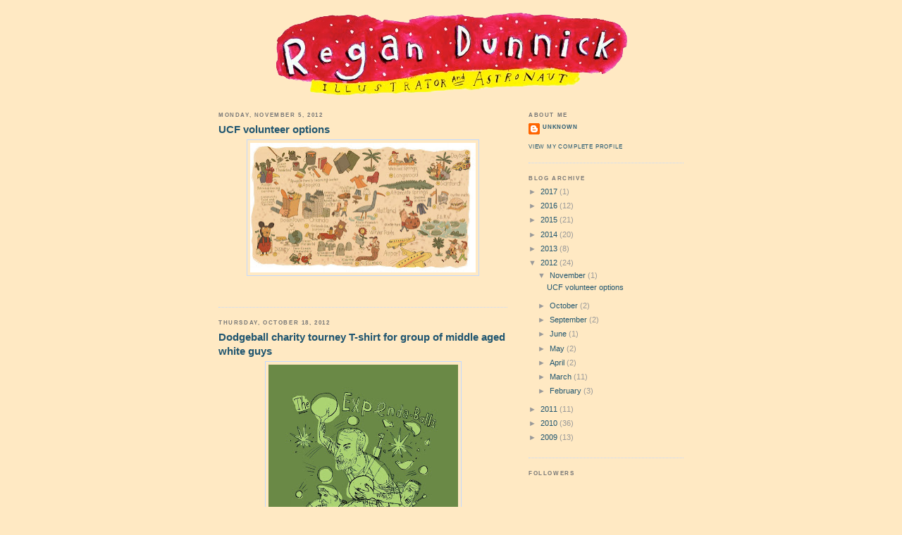

--- FILE ---
content_type: text/html; charset=UTF-8
request_url: https://regandunnick.blogspot.com/2012/
body_size: 13391
content:
<!DOCTYPE html>
<html dir='ltr' xmlns='http://www.w3.org/1999/xhtml' xmlns:b='http://www.google.com/2005/gml/b' xmlns:data='http://www.google.com/2005/gml/data' xmlns:expr='http://www.google.com/2005/gml/expr'>
<head>
<link href='https://www.blogger.com/static/v1/widgets/2944754296-widget_css_bundle.css' rel='stylesheet' type='text/css'/>
<meta content='text/html; charset=UTF-8' http-equiv='Content-Type'/>
<meta content='blogger' name='generator'/>
<link href='https://regandunnick.blogspot.com/favicon.ico' rel='icon' type='image/x-icon'/>
<link href='http://regandunnick.blogspot.com/2012/' rel='canonical'/>
<link rel="alternate" type="application/atom+xml" title="regan dunnick - Atom" href="https://regandunnick.blogspot.com/feeds/posts/default" />
<link rel="alternate" type="application/rss+xml" title="regan dunnick - RSS" href="https://regandunnick.blogspot.com/feeds/posts/default?alt=rss" />
<link rel="service.post" type="application/atom+xml" title="regan dunnick - Atom" href="https://www.blogger.com/feeds/920820613017806175/posts/default" />
<!--Can't find substitution for tag [blog.ieCssRetrofitLinks]-->
<meta content='http://regandunnick.blogspot.com/2012/' property='og:url'/>
<meta content='regan dunnick' property='og:title'/>
<meta content='' property='og:description'/>
<title>regan dunnick: 2012</title>
<style id='page-skin-1' type='text/css'><!--
/*
-----------------------------------------------
Blogger Template Style
Name:     Minima Black
Designer: Douglas Bowman
URL:      www.stopdesign.com
Date:     26 Feb 2004
Updated by: Blogger Team
----------------------------------------------- */
#navbar-iframe {
display: none !important;
}
/* Variable definitions
====================
<Variable name="bgcolor" description="Page Background Color"
type="color" default="#ffff">
<Variable name="textcolor" description="Text Color"
type="color" default="#ccc">
<Variable name="linkcolor" description="Link Color"
type="color" default="#9ad">
<Variable name="pagetitlecolor" description="Blog Title Color"
type="color" default="#ccc">
<Variable name="descriptioncolor" description="Blog Description Color"
type="color" default="#777">
<Variable name="titlecolor" description="Post Title Color"
type="color" default="#ad9">
<Variable name="bordercolor" description="Border Color"
type="color" default="#333">
<Variable name="sidebarcolor" description="Sidebar Title Color"
type="color" default="#777">
<Variable name="sidebartextcolor" description="Sidebar Text Color"
type="color" default="#999">
<Variable name="visitedlinkcolor" description="Visited Link Color"
type="color" default="#a7a">
<Variable name="bodyfont" description="Text Font"
type="font" default="normal normal 100% 'Trebuchet MS',Trebuchet,Verdana,Sans-serif">
<Variable name="headerfont" description="Sidebar Title Font"
type="font"
default="normal bold 78% 'Trebuchet MS',Trebuchet,Arial,Verdana,Sans-serif">
<Variable name="pagetitlefont" description="Blog Title Font"
type="font"
default="normal bold 200% 'Trebuchet MS',Trebuchet,Verdana,Sans-serif">
<Variable name="descriptionfont" description="Blog Description Font"
type="font"
default="normal normal 78% 'Trebuchet MS', Trebuchet, Verdana, Sans-serif">
<Variable name="postfooterfont" description="Post Footer Font"
type="font"
default="normal normal 78% 'Trebuchet MS', Trebuchet, Arial, Verdana, Sans-serif">
<Variable name="startSide" description="Start side in blog language"
type="automatic" default="left">
<Variable name="endSide" description="End side in blog language"
type="automatic" default="right">
*/
/* Use this with templates/template-twocol.html */
body {
background:#ffe9c3;
margin:0;
color:#000000;
font: x-small "Trebuchet MS", Trebuchet, Verdana, Sans-serif;
font-size/* */:/**/small;
font-size: /**/small;
text-align: center;
}
a:link {
color:#215670;
text-decoration:none;
}
a:visited {
color:#aa77aa;
text-decoration:none;
}
a:hover {
color:#215670;
text-decoration:underline;
}
a img {
border-width:0;
}
/* Header
-----------------------------------------------
*/
#header-inner {
background-position: center;
margin-left: auto;
margin-right: auto;
}
#header {
margin: 5px;
text-align: center;
color:#003366;
}
#header h1 {
margin:5px 5px 0;
padding:15px 20px .25em;
line-height:1.2em;
text-transform:uppercase;
letter-spacing:.2em;
font: normal bold 288% 'Trebuchet MS',Trebuchet,Verdana,Sans-serif;
}
#header a {
color:#003366;
text-decoration:none;
}
#header a:hover {
color:#003366;
}
#header .description {
margin:0 5px 5px;
padding:0 20px 15px;
max-width:700px;
text-transform:uppercase;
letter-spacing:.2em;
line-height: 1.4em;
font: normal normal 77% 'Trebuchet MS', Trebuchet, Verdana, Sans-serif;
color: #777777;
}
#header img {
margin-left: auto;
margin-right: auto;
}
/* Outer-Wrapper
----------------------------------------------- */
#outer-wrapper {
width: 660px;
margin:0 auto;
padding:10px;
text-align:left;
font: normal normal 81% 'Trebuchet MS',Trebuchet,Verdana,Sans-serif;
}
#main-wrapper {
width: 410px;
float: left;
word-wrap: break-word; /* fix for long text breaking sidebar float in IE */
overflow: hidden;     /* fix for long non-text content breaking IE sidebar float */
}
#sidebar-wrapper {
width: 220px;
float: right;
word-wrap: break-word; /* fix for long text breaking sidebar float in IE */
overflow: hidden;     /* fix for long non-text content breaking IE sidebar float */
}
/* Headings
----------------------------------------------- */
h2 {
margin:1.5em 0 .75em;
font:normal bold 76% 'Trebuchet MS',Trebuchet,Arial,Verdana,Sans-serif;
line-height: 1.4em;
text-transform:uppercase;
letter-spacing:.2em;
color:#777777;
}
/* Posts
-----------------------------------------------
*/
h2.date-header {
margin:1.5em 0 .5em;
}
.post {
margin:.5em 0 1.5em;
border-bottom:1px dotted #C3D9FF;
padding-bottom:1.5em;
}
.post h3 {
margin:.25em 0 0;
padding:0 0 4px;
font-size:140%;
font-weight:normal;
line-height:1.4em;
color:#215670;
}
.post h3 a, .post h3 a:visited, .post h3 strong {
display:block;
text-decoration:none;
color:#215670;
font-weight:bold;
}
.post h3 strong, .post h3 a:hover {
color:#000000;
}
.post-body {
margin:0 0 .75em;
line-height:1.6em;
}
.post-body blockquote {
line-height:1.3em;
}
.post-footer {
margin: .75em 0;
color:#777777;
text-transform:uppercase;
letter-spacing:.1em;
font: normal normal 77% 'Trebuchet MS', Trebuchet, Arial, Verdana, Sans-serif;
line-height: 1.4em;
}
.comment-link {
margin-left:.6em;
}
.post img {
padding:4px;
border:1px solid #C3D9FF;
}
.post blockquote {
margin:1em 20px;
}
.post blockquote p {
margin:.75em 0;
}
/* Comments
----------------------------------------------- */
#comments h4 {
margin:1em 0;
font-weight: bold;
line-height: 1.4em;
text-transform:uppercase;
letter-spacing:.2em;
color: #777777;
}
#comments-block {
margin:1em 0 1.5em;
line-height:1.6em;
}
#comments-block .comment-author {
margin:.5em 0;
}
#comments-block .comment-body {
margin:.25em 0 0;
}
#comments-block .comment-footer {
margin:-.25em 0 2em;
line-height: 1.4em;
text-transform:uppercase;
letter-spacing:.1em;
}
#comments-block .comment-body p {
margin:0 0 .75em;
}
.deleted-comment {
font-style:italic;
color:gray;
}
.feed-links {
clear: both;
line-height: 2.5em;
}
#blog-pager-newer-link {
float: left;
}
#blog-pager-older-link {
float: right;
}
#blog-pager {
text-align: center;
}
/* Sidebar Content
----------------------------------------------- */
.sidebar {
color: #999999;
line-height: 1.5em;
}
.sidebar ul {
list-style:none;
margin:0 0 0;
padding:0 0 0;
}
.sidebar li {
margin:0;
padding-top:0;
padding-right:0;
padding-bottom:.25em;
padding-left:15px;
text-indent:-15px;
line-height:1.5em;
}
.sidebar .widget, .main .widget {
border-bottom:1px dotted #C3D9FF;
margin:0 0 1.5em;
padding:0 0 1.5em;
}
.main .Blog {
border-bottom-width: 0;
}
/* Profile
----------------------------------------------- */
.profile-img {
float: left;
margin-top: 0;
margin-right: 5px;
margin-bottom: 5px;
margin-left: 0;
padding: 4px;
border: 1px solid #C3D9FF;
}
.profile-data {
margin:0;
text-transform:uppercase;
letter-spacing:.1em;
font: normal normal 77% 'Trebuchet MS', Trebuchet, Arial, Verdana, Sans-serif;
color: #777777;
font-weight: bold;
line-height: 1.6em;
}
.profile-datablock {
margin:.5em 0 .5em;
}
.profile-textblock {
margin: 0.5em 0;
line-height: 1.6em;
}
.profile-link {
font: normal normal 77% 'Trebuchet MS', Trebuchet, Arial, Verdana, Sans-serif;
text-transform: uppercase;
letter-spacing: .1em;
}
/* Footer
----------------------------------------------- */
#footer {
width:660px;
clear:both;
margin:0 auto;
padding-top:15px;
line-height: 1.6em;
text-transform:uppercase;
letter-spacing:.1em;
text-align: center;
}

--></style>
<link href='https://www.blogger.com/dyn-css/authorization.css?targetBlogID=920820613017806175&amp;zx=034e787a-36a6-4f0a-bd78-9469c59d657d' media='none' onload='if(media!=&#39;all&#39;)media=&#39;all&#39;' rel='stylesheet'/><noscript><link href='https://www.blogger.com/dyn-css/authorization.css?targetBlogID=920820613017806175&amp;zx=034e787a-36a6-4f0a-bd78-9469c59d657d' rel='stylesheet'/></noscript>
<meta name='google-adsense-platform-account' content='ca-host-pub-1556223355139109'/>
<meta name='google-adsense-platform-domain' content='blogspot.com'/>

</head>
<body>
<div class='navbar section' id='navbar'><div class='widget Navbar' data-version='1' id='Navbar1'><script type="text/javascript">
    function setAttributeOnload(object, attribute, val) {
      if(window.addEventListener) {
        window.addEventListener('load',
          function(){ object[attribute] = val; }, false);
      } else {
        window.attachEvent('onload', function(){ object[attribute] = val; });
      }
    }
  </script>
<div id="navbar-iframe-container"></div>
<script type="text/javascript" src="https://apis.google.com/js/platform.js"></script>
<script type="text/javascript">
      gapi.load("gapi.iframes:gapi.iframes.style.bubble", function() {
        if (gapi.iframes && gapi.iframes.getContext) {
          gapi.iframes.getContext().openChild({
              url: 'https://www.blogger.com/navbar/920820613017806175?origin\x3dhttps://regandunnick.blogspot.com',
              where: document.getElementById("navbar-iframe-container"),
              id: "navbar-iframe"
          });
        }
      });
    </script><script type="text/javascript">
(function() {
var script = document.createElement('script');
script.type = 'text/javascript';
script.src = '//pagead2.googlesyndication.com/pagead/js/google_top_exp.js';
var head = document.getElementsByTagName('head')[0];
if (head) {
head.appendChild(script);
}})();
</script>
</div></div>
<div id='outer-wrapper'><div id='wrap2'>
<!-- skip links for text browsers -->
<span id='skiplinks' style='display:none;'>
<a href='#main'>skip to main </a> |
      <a href='#sidebar'>skip to sidebar</a>
</span>
<div id='header-wrapper'>
<div class='header section' id='header'><div class='widget Header' data-version='1' id='Header1'>
<div id='header-inner'>
<a href='https://regandunnick.blogspot.com/' style='display: block'>
<img alt='regan dunnick' height='126px; ' id='Header1_headerimg' src='https://blogger.googleusercontent.com/img/b/R29vZ2xl/AVvXsEg8YNv40IsbuMsfPlZU22foGxbt2n1oMapE6vqp-q6GxVPKMmjYZEqPSP0FzRwfVZBXxeNAtb6u7glEcFOtKTdf246WebC-ygL6C_qvUAbgREOPKIDfv7gePR7qDC-fRs-E4L3R_-RXLr8l/s1600-r/dunnick_logo.png' style='display: block' width='504px; '/>
</a>
</div>
</div></div>
</div>
<div id='content-wrapper'>
<div id='crosscol-wrapper' style='text-align:center'>
<div class='crosscol no-items section' id='crosscol'></div>
</div>
<div id='main-wrapper'>
<div class='main section' id='main'><div class='widget Blog' data-version='1' id='Blog1'>
<div class='blog-posts hfeed'>

          <div class="date-outer">
        
<h2 class='date-header'><span>Monday, November 5, 2012</span></h2>

          <div class="date-posts">
        
<div class='post-outer'>
<div class='post hentry'>
<a name='3456802711968387987'></a>
<h3 class='post-title entry-title'>
<a href='https://regandunnick.blogspot.com/2012/11/ucf-volunteer-options.html'>UCF volunteer options</a>
</h3>
<div class='post-header-line-1'></div>
<div class='post-body entry-content'>
<div class="separator" style="clear: both; text-align: center;">
<a href="https://blogger.googleusercontent.com/img/b/R29vZ2xl/AVvXsEgZAHKX_OFwDd3aMBQgxBGyYG03BGWc-S_KZ7g6LjbvG_VRwroKiL360VVgV7pp22Jm8KQdTOB-tpp78_Io9m_Sm5El32gzoOqoTmOOtkpYtce0-lNMuRBDgb08RbcmICDHOrIcqeU_dUtX/s1600/UCF+volunteers.jpg" imageanchor="1" style="margin-left: 1em; margin-right: 1em;"><img border="0" height="184" src="https://blogger.googleusercontent.com/img/b/R29vZ2xl/AVvXsEgZAHKX_OFwDd3aMBQgxBGyYG03BGWc-S_KZ7g6LjbvG_VRwroKiL360VVgV7pp22Jm8KQdTOB-tpp78_Io9m_Sm5El32gzoOqoTmOOtkpYtce0-lNMuRBDgb08RbcmICDHOrIcqeU_dUtX/s320/UCF+volunteers.jpg" width="320" /></a></div>
<br />
<div style='clear: both;'></div>
</div>
<div class='post-footer'>
<div class='post-footer-line post-footer-line-1'><span class='post-icons'>
<span class='item-control blog-admin pid-713276031'>
<a href='https://www.blogger.com/post-edit.g?blogID=920820613017806175&postID=3456802711968387987&from=pencil' title='Edit Post'>
<img alt='' class='icon-action' height='18' src='https://resources.blogblog.com/img/icon18_edit_allbkg.gif' width='18'/>
</a>
</span>
</span>
</div>
<div class='post-footer-line post-footer-line-2'><span class='post-labels'>
</span>
</div>
<div class='post-footer-line post-footer-line-3'></div>
</div>
</div>
</div>

          </div></div>
        

          <div class="date-outer">
        
<h2 class='date-header'><span>Thursday, October 18, 2012</span></h2>

          <div class="date-posts">
        
<div class='post-outer'>
<div class='post hentry'>
<a name='367069627871718054'></a>
<h3 class='post-title entry-title'>
<a href='https://regandunnick.blogspot.com/2012/10/dodgeball-charity-tourney-t-shirt-for.html'>Dodgeball charity tourney T-shirt for group of middle aged white guys</a>
</h3>
<div class='post-header-line-1'></div>
<div class='post-body entry-content'>
<div class="separator" style="clear: both; text-align: center;">
<a href="https://blogger.googleusercontent.com/img/b/R29vZ2xl/AVvXsEiZyubvZ1QsLWtu28VcNOVq97IZkcMM13ZCJbrQ9nRjXV_3ruLWcl77bcC6Wlta-OP8-2mUuWMSw_otEjiw8oeykWbLgf7GCvex-hcfHdVzn3TXn-neth4Q69xzpCLD9UaQJh7JtNU67dV0/s1600/dodge+ball+&#39;12++copy+%232+.jpg" imageanchor="1" style="margin-left: 1em; margin-right: 1em;"><img border="0" height="320" src="https://blogger.googleusercontent.com/img/b/R29vZ2xl/AVvXsEiZyubvZ1QsLWtu28VcNOVq97IZkcMM13ZCJbrQ9nRjXV_3ruLWcl77bcC6Wlta-OP8-2mUuWMSw_otEjiw8oeykWbLgf7GCvex-hcfHdVzn3TXn-neth4Q69xzpCLD9UaQJh7JtNU67dV0/s320/dodge+ball+&#39;12++copy+%232+.jpg" width="269" /></a></div>
<div style='clear: both;'></div>
</div>
<div class='post-footer'>
<div class='post-footer-line post-footer-line-1'><span class='post-icons'>
<span class='item-control blog-admin pid-713276031'>
<a href='https://www.blogger.com/post-edit.g?blogID=920820613017806175&postID=367069627871718054&from=pencil' title='Edit Post'>
<img alt='' class='icon-action' height='18' src='https://resources.blogblog.com/img/icon18_edit_allbkg.gif' width='18'/>
</a>
</span>
</span>
</div>
<div class='post-footer-line post-footer-line-2'><span class='post-labels'>
</span>
</div>
<div class='post-footer-line post-footer-line-3'></div>
</div>
</div>
</div>

          </div></div>
        

          <div class="date-outer">
        
<h2 class='date-header'><span>Monday, October 8, 2012</span></h2>

          <div class="date-posts">
        
<div class='post-outer'>
<div class='post hentry'>
<a name='2532942724394659647'></a>
<h3 class='post-title entry-title'>
<a href='https://regandunnick.blogspot.com/2012/10/my-work-is-now-being-marketed-in-japan.html'>My work is now being marketed in Japan</a>
</h3>
<div class='post-header-line-1'></div>
<div class='post-body entry-content'>
<div class="separator" style="clear: both; text-align: center;">
<a href="https://blogger.googleusercontent.com/img/b/R29vZ2xl/AVvXsEhr8-7R_voztD1o1h2emi4InFx7uelIyi7hr1sRMlKU5L7tgL_pHAQB9qOtQ15N3LFZlA00YGD4DncP4MvfJznX1bDSLKxN63sH5r631M8jNItd4onS5w_NJZTrqLNzS_hmCyMszyzqL67y/s1600/Picture+22.png" imageanchor="1" style="margin-left: 1em; margin-right: 1em;"><img border="0" height="176" src="https://blogger.googleusercontent.com/img/b/R29vZ2xl/AVvXsEhr8-7R_voztD1o1h2emi4InFx7uelIyi7hr1sRMlKU5L7tgL_pHAQB9qOtQ15N3LFZlA00YGD4DncP4MvfJznX1bDSLKxN63sH5r631M8jNItd4onS5w_NJZTrqLNzS_hmCyMszyzqL67y/s320/Picture+22.png" width="320" /></a></div>
<br />
<div style='clear: both;'></div>
</div>
<div class='post-footer'>
<div class='post-footer-line post-footer-line-1'><span class='post-icons'>
<span class='item-control blog-admin pid-713276031'>
<a href='https://www.blogger.com/post-edit.g?blogID=920820613017806175&postID=2532942724394659647&from=pencil' title='Edit Post'>
<img alt='' class='icon-action' height='18' src='https://resources.blogblog.com/img/icon18_edit_allbkg.gif' width='18'/>
</a>
</span>
</span>
</div>
<div class='post-footer-line post-footer-line-2'><span class='post-labels'>
</span>
</div>
<div class='post-footer-line post-footer-line-3'></div>
</div>
</div>
</div>

          </div></div>
        

          <div class="date-outer">
        
<h2 class='date-header'><span>Friday, September 21, 2012</span></h2>

          <div class="date-posts">
        
<div class='post-outer'>
<div class='post hentry'>
<a name='362752348822754940'></a>
<h3 class='post-title entry-title'>
<a href='https://regandunnick.blogspot.com/2012/09/tank-up-before-hand.html'>Tank Up Before Hand</a>
</h3>
<div class='post-header-line-1'></div>
<div class='post-body entry-content'>
<div class="separator" style="clear: both; text-align: center;">
<a href="https://blogger.googleusercontent.com/img/b/R29vZ2xl/AVvXsEieIcmeLa4S_1lCihkCroJZOMzEy-R2XZECGyapOEFU9XOMpsi4dhUHhgqFkG4-knl5_YPRqPWyfAYhPE58Pga9RjgvCwRZzDCtdv676ROYkCRo2CCO5_3-lgaQ3Dg7UwYZuNzeYglOUzeE/s1600/redneck+2.jpg" imageanchor="1" style="margin-left: 1em; margin-right: 1em;"><img border="0" height="305" src="https://blogger.googleusercontent.com/img/b/R29vZ2xl/AVvXsEieIcmeLa4S_1lCihkCroJZOMzEy-R2XZECGyapOEFU9XOMpsi4dhUHhgqFkG4-knl5_YPRqPWyfAYhPE58Pga9RjgvCwRZzDCtdv676ROYkCRo2CCO5_3-lgaQ3Dg7UwYZuNzeYglOUzeE/s320/redneck+2.jpg" width="320" /></a></div>
<br />
<div style='clear: both;'></div>
</div>
<div class='post-footer'>
<div class='post-footer-line post-footer-line-1'><span class='post-icons'>
<span class='item-control blog-admin pid-713276031'>
<a href='https://www.blogger.com/post-edit.g?blogID=920820613017806175&postID=362752348822754940&from=pencil' title='Edit Post'>
<img alt='' class='icon-action' height='18' src='https://resources.blogblog.com/img/icon18_edit_allbkg.gif' width='18'/>
</a>
</span>
</span>
</div>
<div class='post-footer-line post-footer-line-2'><span class='post-labels'>
</span>
</div>
<div class='post-footer-line post-footer-line-3'></div>
</div>
</div>
</div>
<div class='post-outer'>
<div class='post hentry'>
<a name='7082063115345046089'></a>
<h3 class='post-title entry-title'>
<a href='https://regandunnick.blogspot.com/2012/09/ucf-wildlife-2-page-spread.html'>UCF wildlife 2 page spread</a>
</h3>
<div class='post-header-line-1'></div>
<div class='post-body entry-content'>
<div class="separator" style="clear: both; text-align: center;">
<a href="https://blogger.googleusercontent.com/img/b/R29vZ2xl/AVvXsEj_m3oCQgWZAunovyyYCUBAFUHnOgsCtgAfvJIjGk3vgTCNh_syNITzGwsYh8MrsdZd9FdxrhaZo8p9U91XOouslpDA16J9PIYT3qrYf-b9yGQ77eO8FPyrdpFeycVhURehtVZAKlO8lnJ8/s1600/UCF+wildlife.jpg" imageanchor="1" style="margin-left: 1em; margin-right: 1em;"><img border="0" height="147" src="https://blogger.googleusercontent.com/img/b/R29vZ2xl/AVvXsEj_m3oCQgWZAunovyyYCUBAFUHnOgsCtgAfvJIjGk3vgTCNh_syNITzGwsYh8MrsdZd9FdxrhaZo8p9U91XOouslpDA16J9PIYT3qrYf-b9yGQ77eO8FPyrdpFeycVhURehtVZAKlO8lnJ8/s320/UCF+wildlife.jpg" width="320" /></a></div>
<br />
<div style='clear: both;'></div>
</div>
<div class='post-footer'>
<div class='post-footer-line post-footer-line-1'><span class='post-icons'>
<span class='item-control blog-admin pid-713276031'>
<a href='https://www.blogger.com/post-edit.g?blogID=920820613017806175&postID=7082063115345046089&from=pencil' title='Edit Post'>
<img alt='' class='icon-action' height='18' src='https://resources.blogblog.com/img/icon18_edit_allbkg.gif' width='18'/>
</a>
</span>
</span>
</div>
<div class='post-footer-line post-footer-line-2'><span class='post-labels'>
</span>
</div>
<div class='post-footer-line post-footer-line-3'></div>
</div>
</div>
</div>

          </div></div>
        

          <div class="date-outer">
        
<h2 class='date-header'><span>Thursday, June 14, 2012</span></h2>

          <div class="date-posts">
        
<div class='post-outer'>
<div class='post hentry'>
<a name='6459205473506135487'></a>
<div class='post-header-line-1'></div>
<div class='post-body entry-content'>
<div class="separator" style="clear: both; text-align: center;">
<a href="https://blogger.googleusercontent.com/img/b/R29vZ2xl/AVvXsEggfiYm0JE7LcrVYD2rUyyZshZLP-pTxUdKC1PxpKRyBs0OgWJyQGcHdm2cXiCi_gc301LGmyEFILfLvOeJoA-KKuxxebtBZDdzRjtiTXkU21-koY4tPEmo6awurlqtplrXyAQb-ZISbTUR/s1600/sketchbook+Me+copy.jpg" imageanchor="1" style="margin-left: 1em; margin-right: 1em;"><img border="0" height="320" src="https://blogger.googleusercontent.com/img/b/R29vZ2xl/AVvXsEggfiYm0JE7LcrVYD2rUyyZshZLP-pTxUdKC1PxpKRyBs0OgWJyQGcHdm2cXiCi_gc301LGmyEFILfLvOeJoA-KKuxxebtBZDdzRjtiTXkU21-koY4tPEmo6awurlqtplrXyAQb-ZISbTUR/s320/sketchbook+Me+copy.jpg" width="202" /></a></div>
Portrait for Random House (flap on Bad Astrid)
<div style='clear: both;'></div>
</div>
<div class='post-footer'>
<div class='post-footer-line post-footer-line-1'><span class='post-icons'>
<span class='item-control blog-admin pid-713276031'>
<a href='https://www.blogger.com/post-edit.g?blogID=920820613017806175&postID=6459205473506135487&from=pencil' title='Edit Post'>
<img alt='' class='icon-action' height='18' src='https://resources.blogblog.com/img/icon18_edit_allbkg.gif' width='18'/>
</a>
</span>
</span>
</div>
<div class='post-footer-line post-footer-line-2'><span class='post-labels'>
</span>
</div>
<div class='post-footer-line post-footer-line-3'></div>
</div>
</div>
</div>

          </div></div>
        

          <div class="date-outer">
        
<h2 class='date-header'><span>Friday, May 18, 2012</span></h2>

          <div class="date-posts">
        
<div class='post-outer'>
<div class='post hentry'>
<a name='8611753613002130940'></a>
<h3 class='post-title entry-title'>
<a href='https://regandunnick.blogspot.com/2012/05/great-lakes-islands_18.html'>Great Lakes islands</a>
</h3>
<div class='post-header-line-1'></div>
<div class='post-body entry-content'>
<div class="separator" style="clear: both; text-align: center;">
<a href="https://blogger.googleusercontent.com/img/b/R29vZ2xl/AVvXsEjRPyOP29dGmJCix8vC3T30TnGTEg0YYwo-aemqnzK8nh-uW1Tr5BBS4KzETHlmX6Whmb0iAS05TvP_6QGedIDp2mxC6H9xFj-YihlcT8A5acUldYNvHg6lAPrbsMNW9Kn2cT7xdrustr70/s1600/beaver+island.jpg" imageanchor="1" style="margin-left: 1em; margin-right: 1em;"><img border="0" height="320" src="https://blogger.googleusercontent.com/img/b/R29vZ2xl/AVvXsEjRPyOP29dGmJCix8vC3T30TnGTEg0YYwo-aemqnzK8nh-uW1Tr5BBS4KzETHlmX6Whmb0iAS05TvP_6QGedIDp2mxC6H9xFj-YihlcT8A5acUldYNvHg6lAPrbsMNW9Kn2cT7xdrustr70/s320/beaver+island.jpg" width="304" /></a></div>
<br />
<div style='clear: both;'></div>
</div>
<div class='post-footer'>
<div class='post-footer-line post-footer-line-1'><span class='post-icons'>
<span class='item-control blog-admin pid-713276031'>
<a href='https://www.blogger.com/post-edit.g?blogID=920820613017806175&postID=8611753613002130940&from=pencil' title='Edit Post'>
<img alt='' class='icon-action' height='18' src='https://resources.blogblog.com/img/icon18_edit_allbkg.gif' width='18'/>
</a>
</span>
</span>
</div>
<div class='post-footer-line post-footer-line-2'><span class='post-labels'>
</span>
</div>
<div class='post-footer-line post-footer-line-3'></div>
</div>
</div>
</div>
<div class='post-outer'>
<div class='post hentry'>
<a name='6150258369606403136'></a>
<h3 class='post-title entry-title'>
<a href='https://regandunnick.blogspot.com/2012/05/great-lakes-islands.html'>Great lakes islands</a>
</h3>
<div class='post-header-line-1'></div>
<div class='post-body entry-content'>
<div class="separator" style="clear: both; text-align: center;">
<a href="https://blogger.googleusercontent.com/img/b/R29vZ2xl/AVvXsEheOV8_w4MiD_pkqg9fZkriALUAaj6oUHZnUp0QNi_PyCutj9HKhyNBU6Xj61Lrip8IRT6e9PiBFoVJviYTFyAEPmGK3AnqZko7eWemUQ0aldRUkWAlAMmf3Cag7_mp2lr2rxIR7ZXJ-zs7/s1600/Second+group+of+islands-1.jpg" imageanchor="1" style="margin-left: 1em; margin-right: 1em;"><img border="0" height="155" src="https://blogger.googleusercontent.com/img/b/R29vZ2xl/AVvXsEheOV8_w4MiD_pkqg9fZkriALUAaj6oUHZnUp0QNi_PyCutj9HKhyNBU6Xj61Lrip8IRT6e9PiBFoVJviYTFyAEPmGK3AnqZko7eWemUQ0aldRUkWAlAMmf3Cag7_mp2lr2rxIR7ZXJ-zs7/s320/Second+group+of+islands-1.jpg" width="320" /></a></div>
<br />
<div style='clear: both;'></div>
</div>
<div class='post-footer'>
<div class='post-footer-line post-footer-line-1'><span class='post-icons'>
<span class='item-control blog-admin pid-713276031'>
<a href='https://www.blogger.com/post-edit.g?blogID=920820613017806175&postID=6150258369606403136&from=pencil' title='Edit Post'>
<img alt='' class='icon-action' height='18' src='https://resources.blogblog.com/img/icon18_edit_allbkg.gif' width='18'/>
</a>
</span>
</span>
</div>
<div class='post-footer-line post-footer-line-2'><span class='post-labels'>
</span>
</div>
<div class='post-footer-line post-footer-line-3'></div>
</div>
</div>
</div>

          </div></div>
        

          <div class="date-outer">
        
<h2 class='date-header'><span>Friday, April 20, 2012</span></h2>

          <div class="date-posts">
        
<div class='post-outer'>
<div class='post hentry'>
<a name='8521611044829754926'></a>
<h3 class='post-title entry-title'>
<a href='https://regandunnick.blogspot.com/2012/04/ucf-1977-home-coming.html'>UCF 1977 Home Coming</a>
</h3>
<div class='post-header-line-1'></div>
<div class='post-body entry-content'>
<a href="https://blogger.googleusercontent.com/img/b/R29vZ2xl/AVvXsEgjBDP_WeszlwuUQ66knf4TFOknKrq-7d5cBiEoR36xUWxVBQU8xfdmQHuA-9SmdBvvD-97LTsvio6cm9g4c8531PC2ADt1pyBgmsgDCu3WpGMfyNxadj-Talz3jdlruESPItJdOmu2u2Kv/s1600/UCF+1977+fixed+copy.jpg"><img alt="" border="0" id="BLOGGER_PHOTO_ID_5733557046621930834" src="https://blogger.googleusercontent.com/img/b/R29vZ2xl/AVvXsEgjBDP_WeszlwuUQ66knf4TFOknKrq-7d5cBiEoR36xUWxVBQU8xfdmQHuA-9SmdBvvD-97LTsvio6cm9g4c8531PC2ADt1pyBgmsgDCu3WpGMfyNxadj-Talz3jdlruESPItJdOmu2u2Kv/s400/UCF+1977+fixed+copy.jpg" style="cursor:pointer; cursor:hand;width: 336px; height: 400px;" /></a>
<div style='clear: both;'></div>
</div>
<div class='post-footer'>
<div class='post-footer-line post-footer-line-1'><span class='post-icons'>
<span class='item-control blog-admin pid-713276031'>
<a href='https://www.blogger.com/post-edit.g?blogID=920820613017806175&postID=8521611044829754926&from=pencil' title='Edit Post'>
<img alt='' class='icon-action' height='18' src='https://resources.blogblog.com/img/icon18_edit_allbkg.gif' width='18'/>
</a>
</span>
</span>
</div>
<div class='post-footer-line post-footer-line-2'><span class='post-labels'>
</span>
</div>
<div class='post-footer-line post-footer-line-3'></div>
</div>
</div>
</div>

          </div></div>
        

          <div class="date-outer">
        
<h2 class='date-header'><span>Monday, April 16, 2012</span></h2>

          <div class="date-posts">
        
<div class='post-outer'>
<div class='post hentry'>
<a name='3090849624382641314'></a>
<h3 class='post-title entry-title'>
<a href='https://regandunnick.blogspot.com/2012/04/new-book-for-random-house.html'>New book for Random House</a>
</h3>
<div class='post-header-line-1'></div>
<div class='post-body entry-content'>
<a href="https://blogger.googleusercontent.com/img/b/R29vZ2xl/AVvXsEjLwGWYtfALV6ghpNdw7OsLblwLjmfrPnbYn2igisq0sZFQW4toN866soFnOqpEhRwf6t24B86sSIQoNwjfslSFwQa9QkFuKP8bgN4wxGWoynKEF4XTDyb3xNna9gQa35GgHSRWXhoNCnLV/s1600/Bad+Astrid+page+7+fixed+finished+copy.jpg"><img alt="" border="0" id="BLOGGER_PHOTO_ID_5731993033765937122" src="https://blogger.googleusercontent.com/img/b/R29vZ2xl/AVvXsEjLwGWYtfALV6ghpNdw7OsLblwLjmfrPnbYn2igisq0sZFQW4toN866soFnOqpEhRwf6t24B86sSIQoNwjfslSFwQa9QkFuKP8bgN4wxGWoynKEF4XTDyb3xNna9gQa35GgHSRWXhoNCnLV/s400/Bad+Astrid+page+7+fixed+finished+copy.jpg" style="cursor:pointer; cursor:hand;width: 400px; height: 369px;" /></a>
<div style='clear: both;'></div>
</div>
<div class='post-footer'>
<div class='post-footer-line post-footer-line-1'><span class='post-icons'>
<span class='item-control blog-admin pid-713276031'>
<a href='https://www.blogger.com/post-edit.g?blogID=920820613017806175&postID=3090849624382641314&from=pencil' title='Edit Post'>
<img alt='' class='icon-action' height='18' src='https://resources.blogblog.com/img/icon18_edit_allbkg.gif' width='18'/>
</a>
</span>
</span>
</div>
<div class='post-footer-line post-footer-line-2'><span class='post-labels'>
</span>
</div>
<div class='post-footer-line post-footer-line-3'></div>
</div>
</div>
</div>

          </div></div>
        

          <div class="date-outer">
        
<h2 class='date-header'><span>Thursday, March 29, 2012</span></h2>

          <div class="date-posts">
        
<div class='post-outer'>
<div class='post hentry'>
<a name='6011803740952341223'></a>
<h3 class='post-title entry-title'>
<a href='https://regandunnick.blogspot.com/2012/03/stuff-you-would-never-see-at-comic-con_737.html'>Stuff you would never see at a comic con</a>
</h3>
<div class='post-header-line-1'></div>
<div class='post-body entry-content'>
<a href="https://blogger.googleusercontent.com/img/b/R29vZ2xl/AVvXsEhAAmS828hP63ECTt1u3Fqv9bywihNFfpSfnLmjdtF7f89zXd_DYaznc-4MI2IgBJ_O2AlX9pEKtQuoDlk84WVl_w74oZFPAxRwWd_bdfkFjIRcwx9yHaFEtk-DV8srzYoosq4c2OMvDsl5/s1600/Super+Hero+exploration+2+copy+2+.jpg"><img alt="" border="0" id="BLOGGER_PHOTO_ID_5725435084215793474" src="https://blogger.googleusercontent.com/img/b/R29vZ2xl/AVvXsEhAAmS828hP63ECTt1u3Fqv9bywihNFfpSfnLmjdtF7f89zXd_DYaznc-4MI2IgBJ_O2AlX9pEKtQuoDlk84WVl_w74oZFPAxRwWd_bdfkFjIRcwx9yHaFEtk-DV8srzYoosq4c2OMvDsl5/s400/Super+Hero+exploration+2+copy+2+.jpg" style="cursor:pointer; cursor:hand;width: 400px; height: 363px;" /></a>
<div style='clear: both;'></div>
</div>
<div class='post-footer'>
<div class='post-footer-line post-footer-line-1'><span class='post-icons'>
<span class='item-control blog-admin pid-713276031'>
<a href='https://www.blogger.com/post-edit.g?blogID=920820613017806175&postID=6011803740952341223&from=pencil' title='Edit Post'>
<img alt='' class='icon-action' height='18' src='https://resources.blogblog.com/img/icon18_edit_allbkg.gif' width='18'/>
</a>
</span>
</span>
</div>
<div class='post-footer-line post-footer-line-2'><span class='post-labels'>
</span>
</div>
<div class='post-footer-line post-footer-line-3'></div>
</div>
</div>
</div>
<div class='post-outer'>
<div class='post hentry'>
<a name='7926930221770540576'></a>
<h3 class='post-title entry-title'>
<a href='https://regandunnick.blogspot.com/2012/03/stuff-you-would-never-see-at-comic-con_29.html'>Stuff you would never see at a comic con</a>
</h3>
<div class='post-header-line-1'></div>
<div class='post-body entry-content'>
<a href="https://blogger.googleusercontent.com/img/b/R29vZ2xl/AVvXsEhVsf8nwMKSBFBCxad6PT3PKsprAzDNV30ZAKF4-XsqDnfj2aeoGCOdxOf-7aTmR60gmwDtLzxgTzkuiDSkGZkEuNIZYH2ynxol7D5q6gL5KT4sHCrzX-ZfbRGYPmDDKqwSKUhzYV796HcV/s1600/super+hero+exploration+4.jpg"><img alt="" border="0" id="BLOGGER_PHOTO_ID_5725434838945090034" src="https://blogger.googleusercontent.com/img/b/R29vZ2xl/AVvXsEhVsf8nwMKSBFBCxad6PT3PKsprAzDNV30ZAKF4-XsqDnfj2aeoGCOdxOf-7aTmR60gmwDtLzxgTzkuiDSkGZkEuNIZYH2ynxol7D5q6gL5KT4sHCrzX-ZfbRGYPmDDKqwSKUhzYV796HcV/s400/super+hero+exploration+4.jpg" style="cursor:pointer; cursor:hand;width: 400px; height: 393px;" /></a>
<div style='clear: both;'></div>
</div>
<div class='post-footer'>
<div class='post-footer-line post-footer-line-1'><span class='post-icons'>
<span class='item-control blog-admin pid-713276031'>
<a href='https://www.blogger.com/post-edit.g?blogID=920820613017806175&postID=7926930221770540576&from=pencil' title='Edit Post'>
<img alt='' class='icon-action' height='18' src='https://resources.blogblog.com/img/icon18_edit_allbkg.gif' width='18'/>
</a>
</span>
</span>
</div>
<div class='post-footer-line post-footer-line-2'><span class='post-labels'>
</span>
</div>
<div class='post-footer-line post-footer-line-3'></div>
</div>
</div>
</div>
<div class='post-outer'>
<div class='post hentry'>
<a name='6948386188221121804'></a>
<h3 class='post-title entry-title'>
<a href='https://regandunnick.blogspot.com/2012/03/stuff-you-would-never-see-at-comic-con.html'>Stuff you would never see at a comic con</a>
</h3>
<div class='post-header-line-1'></div>
<div class='post-body entry-content'>
<a href="https://blogger.googleusercontent.com/img/b/R29vZ2xl/AVvXsEgi-pVJGLjGuvj3r-U2GHZvLcEqINIKIHFdBr2pGBhzdO_-YKLSHBP3cwpSzlrPG97qCOAJerCqdDTcyu2OgHEEhgQwwHE0SSqlOs3aBwN61l1Lvrvk7XFRGciWrIOsPcd0VO6e_dDa_av2/s1600/Super+Hero+Exploration+3+copy+3.jpg"><img alt="" border="0" id="BLOGGER_PHOTO_ID_5725434602322863010" src="https://blogger.googleusercontent.com/img/b/R29vZ2xl/AVvXsEgi-pVJGLjGuvj3r-U2GHZvLcEqINIKIHFdBr2pGBhzdO_-YKLSHBP3cwpSzlrPG97qCOAJerCqdDTcyu2OgHEEhgQwwHE0SSqlOs3aBwN61l1Lvrvk7XFRGciWrIOsPcd0VO6e_dDa_av2/s400/Super+Hero+Exploration+3+copy+3.jpg" style="cursor:pointer; cursor:hand;width: 400px; height: 363px;" /></a>
<div style='clear: both;'></div>
</div>
<div class='post-footer'>
<div class='post-footer-line post-footer-line-1'><span class='post-icons'>
<span class='item-control blog-admin pid-713276031'>
<a href='https://www.blogger.com/post-edit.g?blogID=920820613017806175&postID=6948386188221121804&from=pencil' title='Edit Post'>
<img alt='' class='icon-action' height='18' src='https://resources.blogblog.com/img/icon18_edit_allbkg.gif' width='18'/>
</a>
</span>
</span>
</div>
<div class='post-footer-line post-footer-line-2'><span class='post-labels'>
</span>
</div>
<div class='post-footer-line post-footer-line-3'></div>
</div>
</div>
</div>

          </div></div>
        

          <div class="date-outer">
        
<h2 class='date-header'><span>Tuesday, March 13, 2012</span></h2>

          <div class="date-posts">
        
<div class='post-outer'>
<div class='post hentry'>
<a name='1019431175965317091'></a>
<h3 class='post-title entry-title'>
<a href='https://regandunnick.blogspot.com/2012/03/new-book-for-random-house_1282.html'>New book for Random House</a>
</h3>
<div class='post-header-line-1'></div>
<div class='post-body entry-content'>
<a href="https://blogger.googleusercontent.com/img/b/R29vZ2xl/AVvXsEglJ5SjnlGdF4OC9ZlEoIx5bil2qIeu_nHzo2AFfnMbVAD7AZGCMZ5_51stQS1rCA6m1JquYAmK1UWz6B2Lf9QV69OprKfK-PJeXwBmAN7FnasfVRIwFaUlQBLK7CzghYZ5MOIX1jleE9Mv/s1600/19+redo+copy+altered.jpg" onblur="try {parent.deselectBloggerImageGracefully();} catch(e) {}"><img alt="" border="0" id="BLOGGER_PHOTO_ID_5719495089865859378" src="https://blogger.googleusercontent.com/img/b/R29vZ2xl/AVvXsEglJ5SjnlGdF4OC9ZlEoIx5bil2qIeu_nHzo2AFfnMbVAD7AZGCMZ5_51stQS1rCA6m1JquYAmK1UWz6B2Lf9QV69OprKfK-PJeXwBmAN7FnasfVRIwFaUlQBLK7CzghYZ5MOIX1jleE9Mv/s400/19+redo+copy+altered.jpg" style="cursor:pointer; cursor:hand;width: 319px; height: 400px;" /></a>
<div style='clear: both;'></div>
</div>
<div class='post-footer'>
<div class='post-footer-line post-footer-line-1'><span class='post-icons'>
<span class='item-control blog-admin pid-713276031'>
<a href='https://www.blogger.com/post-edit.g?blogID=920820613017806175&postID=1019431175965317091&from=pencil' title='Edit Post'>
<img alt='' class='icon-action' height='18' src='https://resources.blogblog.com/img/icon18_edit_allbkg.gif' width='18'/>
</a>
</span>
</span>
</div>
<div class='post-footer-line post-footer-line-2'><span class='post-labels'>
</span>
</div>
<div class='post-footer-line post-footer-line-3'></div>
</div>
</div>
</div>
<div class='post-outer'>
<div class='post hentry'>
<a name='2788917472054204232'></a>
<h3 class='post-title entry-title'>
<a href='https://regandunnick.blogspot.com/2012/03/new-book-for-random-house_13.html'>New book for Random House</a>
</h3>
<div class='post-header-line-1'></div>
<div class='post-body entry-content'>
<a href="https://blogger.googleusercontent.com/img/b/R29vZ2xl/AVvXsEicoPMa1Rr3yo4fVTE76HCx4gS_CpNzgW_obDNNgajcSwuftKLRPfh0G1O6Gls91PF_2rUz0NjXOqMXLT4pjSXfVKwSzFHVIJNVptJWxHiwjF6QFg7B0Y2DqDPzXK1s1NGAbKjcVZah0C4n/s1600/20+redo+copy.psd+finish+copy+2" onblur="try {parent.deselectBloggerImageGracefully();} catch(e) {}"><img alt="" border="0" id="BLOGGER_PHOTO_ID_5719491309196189314" src="https://blogger.googleusercontent.com/img/b/R29vZ2xl/AVvXsEicoPMa1Rr3yo4fVTE76HCx4gS_CpNzgW_obDNNgajcSwuftKLRPfh0G1O6Gls91PF_2rUz0NjXOqMXLT4pjSXfVKwSzFHVIJNVptJWxHiwjF6QFg7B0Y2DqDPzXK1s1NGAbKjcVZah0C4n/s400/20+redo+copy.psd+finish+copy+2" style="cursor:pointer; cursor:hand;width: 400px; height: 307px;" /></a>
<div style='clear: both;'></div>
</div>
<div class='post-footer'>
<div class='post-footer-line post-footer-line-1'><span class='post-icons'>
<span class='item-control blog-admin pid-713276031'>
<a href='https://www.blogger.com/post-edit.g?blogID=920820613017806175&postID=2788917472054204232&from=pencil' title='Edit Post'>
<img alt='' class='icon-action' height='18' src='https://resources.blogblog.com/img/icon18_edit_allbkg.gif' width='18'/>
</a>
</span>
</span>
</div>
<div class='post-footer-line post-footer-line-2'><span class='post-labels'>
</span>
</div>
<div class='post-footer-line post-footer-line-3'></div>
</div>
</div>
</div>
<div class='post-outer'>
<div class='post hentry'>
<a name='2461069615732700915'></a>
<h3 class='post-title entry-title'>
<a href='https://regandunnick.blogspot.com/2012/03/more-avant-garde-art.html'>More Avant Garde Art</a>
</h3>
<div class='post-header-line-1'></div>
<div class='post-body entry-content'>
<a href="https://blogger.googleusercontent.com/img/b/R29vZ2xl/AVvXsEhWSnUJxWNU3_mJkQYn2Yhd-YPj0LGo2-rsSuU78hIchkG1H9GSjx1JiSiig3lYFLt_nsczG0ZvQdQaDUrvFfkXBfucJXCgiBK3n9SP9gorMmRQs6iPq0fJDR4g9Mf6B_0SadrSlzJHu2xH/s1600/finished+3+copy+%25232.jpg" onblur="try {parent.deselectBloggerImageGracefully();} catch(e) {}"><img alt="" border="0" id="BLOGGER_PHOTO_ID_5719486375332056818" src="https://blogger.googleusercontent.com/img/b/R29vZ2xl/AVvXsEhWSnUJxWNU3_mJkQYn2Yhd-YPj0LGo2-rsSuU78hIchkG1H9GSjx1JiSiig3lYFLt_nsczG0ZvQdQaDUrvFfkXBfucJXCgiBK3n9SP9gorMmRQs6iPq0fJDR4g9Mf6B_0SadrSlzJHu2xH/s400/finished+3+copy+%25232.jpg" style="cursor:pointer; cursor:hand;width: 395px; height: 400px;" /></a>
<div style='clear: both;'></div>
</div>
<div class='post-footer'>
<div class='post-footer-line post-footer-line-1'><span class='post-icons'>
<span class='item-control blog-admin pid-713276031'>
<a href='https://www.blogger.com/post-edit.g?blogID=920820613017806175&postID=2461069615732700915&from=pencil' title='Edit Post'>
<img alt='' class='icon-action' height='18' src='https://resources.blogblog.com/img/icon18_edit_allbkg.gif' width='18'/>
</a>
</span>
</span>
</div>
<div class='post-footer-line post-footer-line-2'><span class='post-labels'>
</span>
</div>
<div class='post-footer-line post-footer-line-3'></div>
</div>
</div>
</div>

          </div></div>
        

          <div class="date-outer">
        
<h2 class='date-header'><span>Sunday, March 11, 2012</span></h2>

          <div class="date-posts">
        
<div class='post-outer'>
<div class='post hentry'>
<a name='9109403038830750537'></a>
<h3 class='post-title entry-title'>
<a href='https://regandunnick.blogspot.com/2012/03/new-book-for-random-house_2424.html'>New book for Random House</a>
</h3>
<div class='post-header-line-1'></div>
<div class='post-body entry-content'>
<a href="https://blogger.googleusercontent.com/img/b/R29vZ2xl/AVvXsEi1QGuOEVTtyRgon1XF54uHhpVo_xkXJBlZl6ApOMYfm0TPlUYmGRON78gFiYnoV-ZI8ixTOVaCn01CSar5OpxPjdhCe6YvRTJd-N0JTY09LK-M00xsmPXrCT58E2mp_klE5MnLuST_TITY/s1600/26+and+27+redo+2++copy+1.jpg" onblur="try {parent.deselectBloggerImageGracefully();} catch(e) {}"><img alt="" border="0" id="BLOGGER_PHOTO_ID_5718662725757215746" src="https://blogger.googleusercontent.com/img/b/R29vZ2xl/AVvXsEi1QGuOEVTtyRgon1XF54uHhpVo_xkXJBlZl6ApOMYfm0TPlUYmGRON78gFiYnoV-ZI8ixTOVaCn01CSar5OpxPjdhCe6YvRTJd-N0JTY09LK-M00xsmPXrCT58E2mp_klE5MnLuST_TITY/s400/26+and+27+redo+2++copy+1.jpg" style="cursor:pointer; cursor:hand;width: 400px; height: 314px;" /></a>
<div style='clear: both;'></div>
</div>
<div class='post-footer'>
<div class='post-footer-line post-footer-line-1'><span class='post-icons'>
<span class='item-control blog-admin pid-713276031'>
<a href='https://www.blogger.com/post-edit.g?blogID=920820613017806175&postID=9109403038830750537&from=pencil' title='Edit Post'>
<img alt='' class='icon-action' height='18' src='https://resources.blogblog.com/img/icon18_edit_allbkg.gif' width='18'/>
</a>
</span>
</span>
</div>
<div class='post-footer-line post-footer-line-2'><span class='post-labels'>
</span>
</div>
<div class='post-footer-line post-footer-line-3'></div>
</div>
</div>
</div>
<div class='post-outer'>
<div class='post hentry'>
<a name='3608398925954297648'></a>
<h3 class='post-title entry-title'>
<a href='https://regandunnick.blogspot.com/2012/03/new-book-for-random-house_11.html'>New book for Random House</a>
</h3>
<div class='post-header-line-1'></div>
<div class='post-body entry-content'>
<a href="https://blogger.googleusercontent.com/img/b/R29vZ2xl/AVvXsEjyrB-vzCjMpPEYI8mncu0Waa1GiVUKCYO2jIQXj5zJb0KRH1_tebZyHO0vs0nVdmGYHuhr37A7M9tZKudqpyucxUxyv26qIN9DK1buCWTD3DgM8q0YT_lpF9HTYa57DzS6pHQSOG8ZYbsF/s1600/28+fix+copy.jpg" onblur="try {parent.deselectBloggerImageGracefully();} catch(e) {}"><img alt="" border="0" id="BLOGGER_PHOTO_ID_5718661313490930994" src="https://blogger.googleusercontent.com/img/b/R29vZ2xl/AVvXsEjyrB-vzCjMpPEYI8mncu0Waa1GiVUKCYO2jIQXj5zJb0KRH1_tebZyHO0vs0nVdmGYHuhr37A7M9tZKudqpyucxUxyv26qIN9DK1buCWTD3DgM8q0YT_lpF9HTYa57DzS6pHQSOG8ZYbsF/s400/28+fix+copy.jpg" style="cursor:pointer; cursor:hand;width: 342px; height: 400px;" /></a>
<div style='clear: both;'></div>
</div>
<div class='post-footer'>
<div class='post-footer-line post-footer-line-1'><span class='post-icons'>
<span class='item-control blog-admin pid-713276031'>
<a href='https://www.blogger.com/post-edit.g?blogID=920820613017806175&postID=3608398925954297648&from=pencil' title='Edit Post'>
<img alt='' class='icon-action' height='18' src='https://resources.blogblog.com/img/icon18_edit_allbkg.gif' width='18'/>
</a>
</span>
</span>
</div>
<div class='post-footer-line post-footer-line-2'><span class='post-labels'>
</span>
</div>
<div class='post-footer-line post-footer-line-3'></div>
</div>
</div>
</div>
<div class='post-outer'>
<div class='post hentry'>
<a name='2625475825735210773'></a>
<h3 class='post-title entry-title'>
<a href='https://regandunnick.blogspot.com/2012/03/new-book-for-random-house.html'>New book for Random House</a>
</h3>
<div class='post-header-line-1'></div>
<div class='post-body entry-content'>
<a href="https://blogger.googleusercontent.com/img/b/R29vZ2xl/AVvXsEjltwYhSZ1iYFak1xjPssEBMT9Mjl1tUlf0C6VoiGFI_9ZDJPAX4uXo0h5Q1xmHnow-XdDNnTaFYKcKiK5iCoC6-DIpygP6dlVT3xK3VHQMVrNHqf6xhv9P9kARN7peMHBw_5LUyQsQuTf9/s1600/8+redo.jpg" onblur="try {parent.deselectBloggerImageGracefully();} catch(e) {}"><img alt="" border="0" id="BLOGGER_PHOTO_ID_5718660256619031650" src="https://blogger.googleusercontent.com/img/b/R29vZ2xl/AVvXsEjltwYhSZ1iYFak1xjPssEBMT9Mjl1tUlf0C6VoiGFI_9ZDJPAX4uXo0h5Q1xmHnow-XdDNnTaFYKcKiK5iCoC6-DIpygP6dlVT3xK3VHQMVrNHqf6xhv9P9kARN7peMHBw_5LUyQsQuTf9/s400/8+redo.jpg" style="cursor:pointer; cursor:hand;width: 364px; height: 400px;" /></a>
<div style='clear: both;'></div>
</div>
<div class='post-footer'>
<div class='post-footer-line post-footer-line-1'><span class='post-icons'>
<span class='item-control blog-admin pid-713276031'>
<a href='https://www.blogger.com/post-edit.g?blogID=920820613017806175&postID=2625475825735210773&from=pencil' title='Edit Post'>
<img alt='' class='icon-action' height='18' src='https://resources.blogblog.com/img/icon18_edit_allbkg.gif' width='18'/>
</a>
</span>
</span>
</div>
<div class='post-footer-line post-footer-line-2'><span class='post-labels'>
</span>
</div>
<div class='post-footer-line post-footer-line-3'></div>
</div>
</div>
</div>

          </div></div>
        

          <div class="date-outer">
        
<h2 class='date-header'><span>Wednesday, March 7, 2012</span></h2>

          <div class="date-posts">
        
<div class='post-outer'>
<div class='post hentry'>
<a name='4688305781325389905'></a>
<h3 class='post-title entry-title'>
<a href='https://regandunnick.blogspot.com/2012/03/ringling-college-of-art-and-design_07.html'>Ringling College of Art and Design Avant-Garde Fund raiser invitation art</a>
</h3>
<div class='post-header-line-1'></div>
<div class='post-body entry-content'>
<a href="https://blogger.googleusercontent.com/img/b/R29vZ2xl/AVvXsEguI9aaYvyiCFYrKW7MOLBRag5VyOqjSEuX0XBN0twgIbLDKUaP5Iwvtt6oHL50Gb17Pa8uUOAAIEOP-X0jyihNCO2cxxbcLF3SuMQaVwAD-hV675Ypo2AdKh-a4yzaPVKYijueQw5MG-Bw/s1600/Finihed+1+copy+copy.jpg" onblur="try {parent.deselectBloggerImageGracefully();} catch(e) {}"><img alt="" border="0" id="BLOGGER_PHOTO_ID_5717268213048634178" src="https://blogger.googleusercontent.com/img/b/R29vZ2xl/AVvXsEguI9aaYvyiCFYrKW7MOLBRag5VyOqjSEuX0XBN0twgIbLDKUaP5Iwvtt6oHL50Gb17Pa8uUOAAIEOP-X0jyihNCO2cxxbcLF3SuMQaVwAD-hV675Ypo2AdKh-a4yzaPVKYijueQw5MG-Bw/s400/Finihed+1+copy+copy.jpg" style="cursor:pointer; cursor:hand;width: 304px; height: 400px;" /></a>
<div style='clear: both;'></div>
</div>
<div class='post-footer'>
<div class='post-footer-line post-footer-line-1'><span class='post-icons'>
<span class='item-control blog-admin pid-713276031'>
<a href='https://www.blogger.com/post-edit.g?blogID=920820613017806175&postID=4688305781325389905&from=pencil' title='Edit Post'>
<img alt='' class='icon-action' height='18' src='https://resources.blogblog.com/img/icon18_edit_allbkg.gif' width='18'/>
</a>
</span>
</span>
</div>
<div class='post-footer-line post-footer-line-2'><span class='post-labels'>
</span>
</div>
<div class='post-footer-line post-footer-line-3'></div>
</div>
</div>
</div>
<div class='post-outer'>
<div class='post hentry'>
<a name='712775122674662699'></a>
<h3 class='post-title entry-title'>
<a href='https://regandunnick.blogspot.com/2012/03/ringling-college-of-art-and-design.html'>Ringling College of Art and Design Avant-Garde Fund raiser invitation art</a>
</h3>
<div class='post-header-line-1'></div>
<div class='post-body entry-content'>
<a href="https://blogger.googleusercontent.com/img/b/R29vZ2xl/AVvXsEiCBCWdbuq0TdEXtiitnTW5IplC4FFyqwRRVzetQq-6AaE4Gdw2dvZ10NxjD8QcvnHymkfuPdDS0TTatCF_AwTYkj2TK_p_xjZJmi8gq8gT4DcYdCaP-e7r12dQasz7VViCCrCGGDArDG8Y/s1600/Finished+2+copy+copy.jpg" onblur="try {parent.deselectBloggerImageGracefully();} catch(e) {}"><img alt="" border="0" id="BLOGGER_PHOTO_ID_5717267685657266562" src="https://blogger.googleusercontent.com/img/b/R29vZ2xl/AVvXsEiCBCWdbuq0TdEXtiitnTW5IplC4FFyqwRRVzetQq-6AaE4Gdw2dvZ10NxjD8QcvnHymkfuPdDS0TTatCF_AwTYkj2TK_p_xjZJmi8gq8gT4DcYdCaP-e7r12dQasz7VViCCrCGGDArDG8Y/s400/Finished+2+copy+copy.jpg" style="cursor:pointer; cursor:hand;width: 400px; height: 262px;" /></a>
<div style='clear: both;'></div>
</div>
<div class='post-footer'>
<div class='post-footer-line post-footer-line-1'><span class='post-icons'>
<span class='item-control blog-admin pid-713276031'>
<a href='https://www.blogger.com/post-edit.g?blogID=920820613017806175&postID=712775122674662699&from=pencil' title='Edit Post'>
<img alt='' class='icon-action' height='18' src='https://resources.blogblog.com/img/icon18_edit_allbkg.gif' width='18'/>
</a>
</span>
</span>
</div>
<div class='post-footer-line post-footer-line-2'><span class='post-labels'>
</span>
</div>
<div class='post-footer-line post-footer-line-3'></div>
</div>
</div>
</div>

          </div></div>
        

          <div class="date-outer">
        
<h2 class='date-header'><span>Wednesday, February 22, 2012</span></h2>

          <div class="date-posts">
        
<div class='post-outer'>
<div class='post hentry'>
<a name='8665432840720106379'></a>
<h3 class='post-title entry-title'>
<a href='https://regandunnick.blogspot.com/2012/02/sappi-paper-promo-superhereos-psd-file.html'>Sappi paper promo. Superhereos: PSD file</a>
</h3>
<div class='post-header-line-1'></div>
<div class='post-body entry-content'>
<a href="https://blogger.googleusercontent.com/img/b/R29vZ2xl/AVvXsEjGnxf24TFQRJKVfK2bFwWBmhsNepjhbyvfiC_dLOG3UDBj_s8TcXe0bQfEvwmv3J_yDSNgy0ysePhU3dtSDNsQH32mnIKP1s4qmgAE6ubuKXz6yvjju5Oslc2eqQjo8scU-EQR69HmiATV/s1600/layer+girl-1.jpg" onblur="try {parent.deselectBloggerImageGracefully();} catch(e) {}"><img alt="" border="0" id="BLOGGER_PHOTO_ID_5712015298580596482" src="https://blogger.googleusercontent.com/img/b/R29vZ2xl/AVvXsEjGnxf24TFQRJKVfK2bFwWBmhsNepjhbyvfiC_dLOG3UDBj_s8TcXe0bQfEvwmv3J_yDSNgy0ysePhU3dtSDNsQH32mnIKP1s4qmgAE6ubuKXz6yvjju5Oslc2eqQjo8scU-EQR69HmiATV/s400/layer+girl-1.jpg" style="cursor:pointer; cursor:hand;width: 260px; height: 400px;" /></a>
<div style='clear: both;'></div>
</div>
<div class='post-footer'>
<div class='post-footer-line post-footer-line-1'><span class='post-icons'>
<span class='item-control blog-admin pid-713276031'>
<a href='https://www.blogger.com/post-edit.g?blogID=920820613017806175&postID=8665432840720106379&from=pencil' title='Edit Post'>
<img alt='' class='icon-action' height='18' src='https://resources.blogblog.com/img/icon18_edit_allbkg.gif' width='18'/>
</a>
</span>
</span>
</div>
<div class='post-footer-line post-footer-line-2'><span class='post-labels'>
</span>
</div>
<div class='post-footer-line post-footer-line-3'></div>
</div>
</div>
</div>
<div class='post-outer'>
<div class='post hentry'>
<a name='3978401775656586430'></a>
<h3 class='post-title entry-title'>
<a href='https://regandunnick.blogspot.com/2012/02/sappi-paper-promo-superheroes-on-line.html'>Sappi paper promo. Superheroes: On-line dating Man.</a>
</h3>
<div class='post-header-line-1'></div>
<div class='post-body entry-content'>
<a href="https://blogger.googleusercontent.com/img/b/R29vZ2xl/AVvXsEjw8bCTo823t8_rqGF8GvwTmzmusVvGUd_usICkwp_bDeEuiaut2pq2hdjGFXSXl4HKwSRPn4ZLsTCeNB8poNBY2EEJOlraP6WV3Whm3jWL7066LS55_EB6pCiNOFyOJ63iFvZCtCXwVXEP/s1600/Computer+Profile+Guy.jpg" onblur="try {parent.deselectBloggerImageGracefully();} catch(e) {}"><img alt="" border="0" id="BLOGGER_PHOTO_ID_5712014991386688290" src="https://blogger.googleusercontent.com/img/b/R29vZ2xl/AVvXsEjw8bCTo823t8_rqGF8GvwTmzmusVvGUd_usICkwp_bDeEuiaut2pq2hdjGFXSXl4HKwSRPn4ZLsTCeNB8poNBY2EEJOlraP6WV3Whm3jWL7066LS55_EB6pCiNOFyOJ63iFvZCtCXwVXEP/s400/Computer+Profile+Guy.jpg" style="cursor:pointer; cursor:hand;width: 260px; height: 400px;" /></a>
<div style='clear: both;'></div>
</div>
<div class='post-footer'>
<div class='post-footer-line post-footer-line-1'><span class='post-icons'>
<span class='item-control blog-admin pid-713276031'>
<a href='https://www.blogger.com/post-edit.g?blogID=920820613017806175&postID=3978401775656586430&from=pencil' title='Edit Post'>
<img alt='' class='icon-action' height='18' src='https://resources.blogblog.com/img/icon18_edit_allbkg.gif' width='18'/>
</a>
</span>
</span>
</div>
<div class='post-footer-line post-footer-line-2'><span class='post-labels'>
</span>
</div>
<div class='post-footer-line post-footer-line-3'></div>
</div>
</div>
</div>
<div class='post-outer'>
<div class='post hentry'>
<a name='569686446148530813'></a>
<h3 class='post-title entry-title'>
<a href='https://regandunnick.blogspot.com/2012/02/sappi-paper-promo-superheroes-captain.html'>Sappi paper promo. Superheroes: Captain Dude</a>
</h3>
<div class='post-header-line-1'></div>
<div class='post-body entry-content'>
<a href="https://blogger.googleusercontent.com/img/b/R29vZ2xl/AVvXsEhR2Jr_w1h36_dlvnlS91bcmqXAT2EGPtn98FDiCC6a_RSpplcwb1Qe7wpEjSEJQ5nCbR_nDMjql0qvVIV5JGw0dkcxqtdv32NbqxTNzKf-esJ-KE-BWT0tTwOZSBfMCjc2zOvQ9_rMS4LR/s1600/Super+Dude+copy+copy.jpg" onblur="try {parent.deselectBloggerImageGracefully();} catch(e) {}"><img alt="" border="0" id="BLOGGER_PHOTO_ID_5712014215793923090" src="https://blogger.googleusercontent.com/img/b/R29vZ2xl/AVvXsEhR2Jr_w1h36_dlvnlS91bcmqXAT2EGPtn98FDiCC6a_RSpplcwb1Qe7wpEjSEJQ5nCbR_nDMjql0qvVIV5JGw0dkcxqtdv32NbqxTNzKf-esJ-KE-BWT0tTwOZSBfMCjc2zOvQ9_rMS4LR/s400/Super+Dude+copy+copy.jpg" style="cursor:pointer; cursor:hand;width: 270px; height: 400px;" /></a>
<div style='clear: both;'></div>
</div>
<div class='post-footer'>
<div class='post-footer-line post-footer-line-1'><span class='post-icons'>
<span class='item-control blog-admin pid-713276031'>
<a href='https://www.blogger.com/post-edit.g?blogID=920820613017806175&postID=569686446148530813&from=pencil' title='Edit Post'>
<img alt='' class='icon-action' height='18' src='https://resources.blogblog.com/img/icon18_edit_allbkg.gif' width='18'/>
</a>
</span>
</span>
</div>
<div class='post-footer-line post-footer-line-2'><span class='post-labels'>
</span>
</div>
<div class='post-footer-line post-footer-line-3'></div>
</div>
</div>
</div>

        </div></div>
      
</div>
<div class='blog-pager' id='blog-pager'>
<span id='blog-pager-newer-link'>
<a class='blog-pager-newer-link' href='https://regandunnick.blogspot.com/search?updated-max=2014-03-04T14:33:00-08:00&amp;max-results=15&amp;reverse-paginate=true' id='Blog1_blog-pager-newer-link' title='Newer Posts'>Newer Posts</a>
</span>
<span id='blog-pager-older-link'>
<a class='blog-pager-older-link' href='https://regandunnick.blogspot.com/search?updated-max=2012-02-22T09:28:00-08:00&amp;max-results=15' id='Blog1_blog-pager-older-link' title='Older Posts'>Older Posts</a>
</span>
<a class='home-link' href='https://regandunnick.blogspot.com/'>Home</a>
</div>
<div class='clear'></div>
<div class='blog-feeds'>
<div class='feed-links'>
Subscribe to:
<a class='feed-link' href='https://regandunnick.blogspot.com/feeds/posts/default' target='_blank' type='application/atom+xml'>Comments (Atom)</a>
</div>
</div>
</div></div>
</div>
<div id='sidebar-wrapper'>
<div class='sidebar section' id='sidebar'><div class='widget Profile' data-version='1' id='Profile1'>
<h2>About Me</h2>
<div class='widget-content'>
<dl class='profile-datablock'>
<dt class='profile-data'>
<a class='profile-name-link g-profile' href='https://www.blogger.com/profile/01126029712252096832' rel='author' style='background-image: url(//www.blogger.com/img/logo-16.png);'>
Unknown
</a>
</dt>
</dl>
<a class='profile-link' href='https://www.blogger.com/profile/01126029712252096832' rel='author'>View my complete profile</a>
<div class='clear'></div>
</div>
</div><div class='widget BlogArchive' data-version='1' id='BlogArchive1'>
<h2>Blog Archive</h2>
<div class='widget-content'>
<div id='ArchiveList'>
<div id='BlogArchive1_ArchiveList'>
<ul class='hierarchy'>
<li class='archivedate collapsed'>
<a class='toggle' href='javascript:void(0)'>
<span class='zippy'>

        &#9658;&#160;
      
</span>
</a>
<a class='post-count-link' href='https://regandunnick.blogspot.com/2017/'>
2017
</a>
<span class='post-count' dir='ltr'>(1)</span>
<ul class='hierarchy'>
<li class='archivedate collapsed'>
<a class='toggle' href='javascript:void(0)'>
<span class='zippy'>

        &#9658;&#160;
      
</span>
</a>
<a class='post-count-link' href='https://regandunnick.blogspot.com/2017/01/'>
January
</a>
<span class='post-count' dir='ltr'>(1)</span>
</li>
</ul>
</li>
</ul>
<ul class='hierarchy'>
<li class='archivedate collapsed'>
<a class='toggle' href='javascript:void(0)'>
<span class='zippy'>

        &#9658;&#160;
      
</span>
</a>
<a class='post-count-link' href='https://regandunnick.blogspot.com/2016/'>
2016
</a>
<span class='post-count' dir='ltr'>(12)</span>
<ul class='hierarchy'>
<li class='archivedate collapsed'>
<a class='toggle' href='javascript:void(0)'>
<span class='zippy'>

        &#9658;&#160;
      
</span>
</a>
<a class='post-count-link' href='https://regandunnick.blogspot.com/2016/11/'>
November
</a>
<span class='post-count' dir='ltr'>(1)</span>
</li>
</ul>
<ul class='hierarchy'>
<li class='archivedate collapsed'>
<a class='toggle' href='javascript:void(0)'>
<span class='zippy'>

        &#9658;&#160;
      
</span>
</a>
<a class='post-count-link' href='https://regandunnick.blogspot.com/2016/10/'>
October
</a>
<span class='post-count' dir='ltr'>(2)</span>
</li>
</ul>
<ul class='hierarchy'>
<li class='archivedate collapsed'>
<a class='toggle' href='javascript:void(0)'>
<span class='zippy'>

        &#9658;&#160;
      
</span>
</a>
<a class='post-count-link' href='https://regandunnick.blogspot.com/2016/07/'>
July
</a>
<span class='post-count' dir='ltr'>(3)</span>
</li>
</ul>
<ul class='hierarchy'>
<li class='archivedate collapsed'>
<a class='toggle' href='javascript:void(0)'>
<span class='zippy'>

        &#9658;&#160;
      
</span>
</a>
<a class='post-count-link' href='https://regandunnick.blogspot.com/2016/04/'>
April
</a>
<span class='post-count' dir='ltr'>(1)</span>
</li>
</ul>
<ul class='hierarchy'>
<li class='archivedate collapsed'>
<a class='toggle' href='javascript:void(0)'>
<span class='zippy'>

        &#9658;&#160;
      
</span>
</a>
<a class='post-count-link' href='https://regandunnick.blogspot.com/2016/02/'>
February
</a>
<span class='post-count' dir='ltr'>(4)</span>
</li>
</ul>
<ul class='hierarchy'>
<li class='archivedate collapsed'>
<a class='toggle' href='javascript:void(0)'>
<span class='zippy'>

        &#9658;&#160;
      
</span>
</a>
<a class='post-count-link' href='https://regandunnick.blogspot.com/2016/01/'>
January
</a>
<span class='post-count' dir='ltr'>(1)</span>
</li>
</ul>
</li>
</ul>
<ul class='hierarchy'>
<li class='archivedate collapsed'>
<a class='toggle' href='javascript:void(0)'>
<span class='zippy'>

        &#9658;&#160;
      
</span>
</a>
<a class='post-count-link' href='https://regandunnick.blogspot.com/2015/'>
2015
</a>
<span class='post-count' dir='ltr'>(21)</span>
<ul class='hierarchy'>
<li class='archivedate collapsed'>
<a class='toggle' href='javascript:void(0)'>
<span class='zippy'>

        &#9658;&#160;
      
</span>
</a>
<a class='post-count-link' href='https://regandunnick.blogspot.com/2015/12/'>
December
</a>
<span class='post-count' dir='ltr'>(1)</span>
</li>
</ul>
<ul class='hierarchy'>
<li class='archivedate collapsed'>
<a class='toggle' href='javascript:void(0)'>
<span class='zippy'>

        &#9658;&#160;
      
</span>
</a>
<a class='post-count-link' href='https://regandunnick.blogspot.com/2015/11/'>
November
</a>
<span class='post-count' dir='ltr'>(4)</span>
</li>
</ul>
<ul class='hierarchy'>
<li class='archivedate collapsed'>
<a class='toggle' href='javascript:void(0)'>
<span class='zippy'>

        &#9658;&#160;
      
</span>
</a>
<a class='post-count-link' href='https://regandunnick.blogspot.com/2015/10/'>
October
</a>
<span class='post-count' dir='ltr'>(1)</span>
</li>
</ul>
<ul class='hierarchy'>
<li class='archivedate collapsed'>
<a class='toggle' href='javascript:void(0)'>
<span class='zippy'>

        &#9658;&#160;
      
</span>
</a>
<a class='post-count-link' href='https://regandunnick.blogspot.com/2015/08/'>
August
</a>
<span class='post-count' dir='ltr'>(4)</span>
</li>
</ul>
<ul class='hierarchy'>
<li class='archivedate collapsed'>
<a class='toggle' href='javascript:void(0)'>
<span class='zippy'>

        &#9658;&#160;
      
</span>
</a>
<a class='post-count-link' href='https://regandunnick.blogspot.com/2015/04/'>
April
</a>
<span class='post-count' dir='ltr'>(1)</span>
</li>
</ul>
<ul class='hierarchy'>
<li class='archivedate collapsed'>
<a class='toggle' href='javascript:void(0)'>
<span class='zippy'>

        &#9658;&#160;
      
</span>
</a>
<a class='post-count-link' href='https://regandunnick.blogspot.com/2015/03/'>
March
</a>
<span class='post-count' dir='ltr'>(5)</span>
</li>
</ul>
<ul class='hierarchy'>
<li class='archivedate collapsed'>
<a class='toggle' href='javascript:void(0)'>
<span class='zippy'>

        &#9658;&#160;
      
</span>
</a>
<a class='post-count-link' href='https://regandunnick.blogspot.com/2015/02/'>
February
</a>
<span class='post-count' dir='ltr'>(5)</span>
</li>
</ul>
</li>
</ul>
<ul class='hierarchy'>
<li class='archivedate collapsed'>
<a class='toggle' href='javascript:void(0)'>
<span class='zippy'>

        &#9658;&#160;
      
</span>
</a>
<a class='post-count-link' href='https://regandunnick.blogspot.com/2014/'>
2014
</a>
<span class='post-count' dir='ltr'>(20)</span>
<ul class='hierarchy'>
<li class='archivedate collapsed'>
<a class='toggle' href='javascript:void(0)'>
<span class='zippy'>

        &#9658;&#160;
      
</span>
</a>
<a class='post-count-link' href='https://regandunnick.blogspot.com/2014/09/'>
September
</a>
<span class='post-count' dir='ltr'>(5)</span>
</li>
</ul>
<ul class='hierarchy'>
<li class='archivedate collapsed'>
<a class='toggle' href='javascript:void(0)'>
<span class='zippy'>

        &#9658;&#160;
      
</span>
</a>
<a class='post-count-link' href='https://regandunnick.blogspot.com/2014/05/'>
May
</a>
<span class='post-count' dir='ltr'>(1)</span>
</li>
</ul>
<ul class='hierarchy'>
<li class='archivedate collapsed'>
<a class='toggle' href='javascript:void(0)'>
<span class='zippy'>

        &#9658;&#160;
      
</span>
</a>
<a class='post-count-link' href='https://regandunnick.blogspot.com/2014/04/'>
April
</a>
<span class='post-count' dir='ltr'>(4)</span>
</li>
</ul>
<ul class='hierarchy'>
<li class='archivedate collapsed'>
<a class='toggle' href='javascript:void(0)'>
<span class='zippy'>

        &#9658;&#160;
      
</span>
</a>
<a class='post-count-link' href='https://regandunnick.blogspot.com/2014/03/'>
March
</a>
<span class='post-count' dir='ltr'>(3)</span>
</li>
</ul>
<ul class='hierarchy'>
<li class='archivedate collapsed'>
<a class='toggle' href='javascript:void(0)'>
<span class='zippy'>

        &#9658;&#160;
      
</span>
</a>
<a class='post-count-link' href='https://regandunnick.blogspot.com/2014/02/'>
February
</a>
<span class='post-count' dir='ltr'>(7)</span>
</li>
</ul>
</li>
</ul>
<ul class='hierarchy'>
<li class='archivedate collapsed'>
<a class='toggle' href='javascript:void(0)'>
<span class='zippy'>

        &#9658;&#160;
      
</span>
</a>
<a class='post-count-link' href='https://regandunnick.blogspot.com/2013/'>
2013
</a>
<span class='post-count' dir='ltr'>(8)</span>
<ul class='hierarchy'>
<li class='archivedate collapsed'>
<a class='toggle' href='javascript:void(0)'>
<span class='zippy'>

        &#9658;&#160;
      
</span>
</a>
<a class='post-count-link' href='https://regandunnick.blogspot.com/2013/08/'>
August
</a>
<span class='post-count' dir='ltr'>(2)</span>
</li>
</ul>
<ul class='hierarchy'>
<li class='archivedate collapsed'>
<a class='toggle' href='javascript:void(0)'>
<span class='zippy'>

        &#9658;&#160;
      
</span>
</a>
<a class='post-count-link' href='https://regandunnick.blogspot.com/2013/04/'>
April
</a>
<span class='post-count' dir='ltr'>(1)</span>
</li>
</ul>
<ul class='hierarchy'>
<li class='archivedate collapsed'>
<a class='toggle' href='javascript:void(0)'>
<span class='zippy'>

        &#9658;&#160;
      
</span>
</a>
<a class='post-count-link' href='https://regandunnick.blogspot.com/2013/02/'>
February
</a>
<span class='post-count' dir='ltr'>(5)</span>
</li>
</ul>
</li>
</ul>
<ul class='hierarchy'>
<li class='archivedate expanded'>
<a class='toggle' href='javascript:void(0)'>
<span class='zippy toggle-open'>

        &#9660;&#160;
      
</span>
</a>
<a class='post-count-link' href='https://regandunnick.blogspot.com/2012/'>
2012
</a>
<span class='post-count' dir='ltr'>(24)</span>
<ul class='hierarchy'>
<li class='archivedate expanded'>
<a class='toggle' href='javascript:void(0)'>
<span class='zippy toggle-open'>

        &#9660;&#160;
      
</span>
</a>
<a class='post-count-link' href='https://regandunnick.blogspot.com/2012/11/'>
November
</a>
<span class='post-count' dir='ltr'>(1)</span>
<ul class='posts'>
<li><a href='https://regandunnick.blogspot.com/2012/11/ucf-volunteer-options.html'>UCF volunteer options</a></li>
</ul>
</li>
</ul>
<ul class='hierarchy'>
<li class='archivedate collapsed'>
<a class='toggle' href='javascript:void(0)'>
<span class='zippy'>

        &#9658;&#160;
      
</span>
</a>
<a class='post-count-link' href='https://regandunnick.blogspot.com/2012/10/'>
October
</a>
<span class='post-count' dir='ltr'>(2)</span>
<ul class='posts'>
<li><a href='https://regandunnick.blogspot.com/2012/10/dodgeball-charity-tourney-t-shirt-for.html'>Dodgeball charity tourney T-shirt for group of mid...</a></li>
<li><a href='https://regandunnick.blogspot.com/2012/10/my-work-is-now-being-marketed-in-japan.html'>My work is now being marketed in Japan</a></li>
</ul>
</li>
</ul>
<ul class='hierarchy'>
<li class='archivedate collapsed'>
<a class='toggle' href='javascript:void(0)'>
<span class='zippy'>

        &#9658;&#160;
      
</span>
</a>
<a class='post-count-link' href='https://regandunnick.blogspot.com/2012/09/'>
September
</a>
<span class='post-count' dir='ltr'>(2)</span>
<ul class='posts'>
<li><a href='https://regandunnick.blogspot.com/2012/09/tank-up-before-hand.html'>Tank Up Before Hand</a></li>
<li><a href='https://regandunnick.blogspot.com/2012/09/ucf-wildlife-2-page-spread.html'>UCF wildlife 2 page spread</a></li>
</ul>
</li>
</ul>
<ul class='hierarchy'>
<li class='archivedate collapsed'>
<a class='toggle' href='javascript:void(0)'>
<span class='zippy'>

        &#9658;&#160;
      
</span>
</a>
<a class='post-count-link' href='https://regandunnick.blogspot.com/2012/06/'>
June
</a>
<span class='post-count' dir='ltr'>(1)</span>
<ul class='posts'>
<li><a href='https://regandunnick.blogspot.com/2012/06/portrait-for-random-house-flap-on-bad.html'>

Portrait for Random House (flap on Bad Astrid)</a></li>
</ul>
</li>
</ul>
<ul class='hierarchy'>
<li class='archivedate collapsed'>
<a class='toggle' href='javascript:void(0)'>
<span class='zippy'>

        &#9658;&#160;
      
</span>
</a>
<a class='post-count-link' href='https://regandunnick.blogspot.com/2012/05/'>
May
</a>
<span class='post-count' dir='ltr'>(2)</span>
<ul class='posts'>
<li><a href='https://regandunnick.blogspot.com/2012/05/great-lakes-islands_18.html'>Great Lakes islands</a></li>
<li><a href='https://regandunnick.blogspot.com/2012/05/great-lakes-islands.html'>Great lakes islands</a></li>
</ul>
</li>
</ul>
<ul class='hierarchy'>
<li class='archivedate collapsed'>
<a class='toggle' href='javascript:void(0)'>
<span class='zippy'>

        &#9658;&#160;
      
</span>
</a>
<a class='post-count-link' href='https://regandunnick.blogspot.com/2012/04/'>
April
</a>
<span class='post-count' dir='ltr'>(2)</span>
<ul class='posts'>
<li><a href='https://regandunnick.blogspot.com/2012/04/ucf-1977-home-coming.html'>UCF 1977 Home Coming</a></li>
<li><a href='https://regandunnick.blogspot.com/2012/04/new-book-for-random-house.html'>New book for Random House</a></li>
</ul>
</li>
</ul>
<ul class='hierarchy'>
<li class='archivedate collapsed'>
<a class='toggle' href='javascript:void(0)'>
<span class='zippy'>

        &#9658;&#160;
      
</span>
</a>
<a class='post-count-link' href='https://regandunnick.blogspot.com/2012/03/'>
March
</a>
<span class='post-count' dir='ltr'>(11)</span>
<ul class='posts'>
<li><a href='https://regandunnick.blogspot.com/2012/03/stuff-you-would-never-see-at-comic-con_737.html'>Stuff you would never see at a comic con</a></li>
<li><a href='https://regandunnick.blogspot.com/2012/03/stuff-you-would-never-see-at-comic-con_29.html'>Stuff you would never see at a comic con</a></li>
<li><a href='https://regandunnick.blogspot.com/2012/03/stuff-you-would-never-see-at-comic-con.html'>Stuff you would never see at a comic con</a></li>
<li><a href='https://regandunnick.blogspot.com/2012/03/new-book-for-random-house_1282.html'>New book for Random House</a></li>
<li><a href='https://regandunnick.blogspot.com/2012/03/new-book-for-random-house_13.html'>New book for Random House</a></li>
<li><a href='https://regandunnick.blogspot.com/2012/03/more-avant-garde-art.html'>More Avant Garde Art</a></li>
<li><a href='https://regandunnick.blogspot.com/2012/03/new-book-for-random-house_2424.html'>New book for Random House</a></li>
<li><a href='https://regandunnick.blogspot.com/2012/03/new-book-for-random-house_11.html'>New book for Random House</a></li>
<li><a href='https://regandunnick.blogspot.com/2012/03/new-book-for-random-house.html'>New book for Random House</a></li>
<li><a href='https://regandunnick.blogspot.com/2012/03/ringling-college-of-art-and-design_07.html'>Ringling College of Art and Design Avant-Garde Fun...</a></li>
<li><a href='https://regandunnick.blogspot.com/2012/03/ringling-college-of-art-and-design.html'>Ringling College of Art and Design Avant-Garde Fun...</a></li>
</ul>
</li>
</ul>
<ul class='hierarchy'>
<li class='archivedate collapsed'>
<a class='toggle' href='javascript:void(0)'>
<span class='zippy'>

        &#9658;&#160;
      
</span>
</a>
<a class='post-count-link' href='https://regandunnick.blogspot.com/2012/02/'>
February
</a>
<span class='post-count' dir='ltr'>(3)</span>
<ul class='posts'>
<li><a href='https://regandunnick.blogspot.com/2012/02/sappi-paper-promo-superhereos-psd-file.html'>Sappi paper promo. Superhereos: PSD file</a></li>
<li><a href='https://regandunnick.blogspot.com/2012/02/sappi-paper-promo-superheroes-on-line.html'>Sappi paper promo. Superheroes: On-line dating Man.</a></li>
<li><a href='https://regandunnick.blogspot.com/2012/02/sappi-paper-promo-superheroes-captain.html'>Sappi paper promo. Superheroes: Captain Dude</a></li>
</ul>
</li>
</ul>
</li>
</ul>
<ul class='hierarchy'>
<li class='archivedate collapsed'>
<a class='toggle' href='javascript:void(0)'>
<span class='zippy'>

        &#9658;&#160;
      
</span>
</a>
<a class='post-count-link' href='https://regandunnick.blogspot.com/2011/'>
2011
</a>
<span class='post-count' dir='ltr'>(11)</span>
<ul class='hierarchy'>
<li class='archivedate collapsed'>
<a class='toggle' href='javascript:void(0)'>
<span class='zippy'>

        &#9658;&#160;
      
</span>
</a>
<a class='post-count-link' href='https://regandunnick.blogspot.com/2011/12/'>
December
</a>
<span class='post-count' dir='ltr'>(2)</span>
</li>
</ul>
<ul class='hierarchy'>
<li class='archivedate collapsed'>
<a class='toggle' href='javascript:void(0)'>
<span class='zippy'>

        &#9658;&#160;
      
</span>
</a>
<a class='post-count-link' href='https://regandunnick.blogspot.com/2011/11/'>
November
</a>
<span class='post-count' dir='ltr'>(2)</span>
</li>
</ul>
<ul class='hierarchy'>
<li class='archivedate collapsed'>
<a class='toggle' href='javascript:void(0)'>
<span class='zippy'>

        &#9658;&#160;
      
</span>
</a>
<a class='post-count-link' href='https://regandunnick.blogspot.com/2011/10/'>
October
</a>
<span class='post-count' dir='ltr'>(4)</span>
</li>
</ul>
<ul class='hierarchy'>
<li class='archivedate collapsed'>
<a class='toggle' href='javascript:void(0)'>
<span class='zippy'>

        &#9658;&#160;
      
</span>
</a>
<a class='post-count-link' href='https://regandunnick.blogspot.com/2011/09/'>
September
</a>
<span class='post-count' dir='ltr'>(2)</span>
</li>
</ul>
<ul class='hierarchy'>
<li class='archivedate collapsed'>
<a class='toggle' href='javascript:void(0)'>
<span class='zippy'>

        &#9658;&#160;
      
</span>
</a>
<a class='post-count-link' href='https://regandunnick.blogspot.com/2011/04/'>
April
</a>
<span class='post-count' dir='ltr'>(1)</span>
</li>
</ul>
</li>
</ul>
<ul class='hierarchy'>
<li class='archivedate collapsed'>
<a class='toggle' href='javascript:void(0)'>
<span class='zippy'>

        &#9658;&#160;
      
</span>
</a>
<a class='post-count-link' href='https://regandunnick.blogspot.com/2010/'>
2010
</a>
<span class='post-count' dir='ltr'>(36)</span>
<ul class='hierarchy'>
<li class='archivedate collapsed'>
<a class='toggle' href='javascript:void(0)'>
<span class='zippy'>

        &#9658;&#160;
      
</span>
</a>
<a class='post-count-link' href='https://regandunnick.blogspot.com/2010/10/'>
October
</a>
<span class='post-count' dir='ltr'>(2)</span>
</li>
</ul>
<ul class='hierarchy'>
<li class='archivedate collapsed'>
<a class='toggle' href='javascript:void(0)'>
<span class='zippy'>

        &#9658;&#160;
      
</span>
</a>
<a class='post-count-link' href='https://regandunnick.blogspot.com/2010/09/'>
September
</a>
<span class='post-count' dir='ltr'>(2)</span>
</li>
</ul>
<ul class='hierarchy'>
<li class='archivedate collapsed'>
<a class='toggle' href='javascript:void(0)'>
<span class='zippy'>

        &#9658;&#160;
      
</span>
</a>
<a class='post-count-link' href='https://regandunnick.blogspot.com/2010/06/'>
June
</a>
<span class='post-count' dir='ltr'>(1)</span>
</li>
</ul>
<ul class='hierarchy'>
<li class='archivedate collapsed'>
<a class='toggle' href='javascript:void(0)'>
<span class='zippy'>

        &#9658;&#160;
      
</span>
</a>
<a class='post-count-link' href='https://regandunnick.blogspot.com/2010/05/'>
May
</a>
<span class='post-count' dir='ltr'>(3)</span>
</li>
</ul>
<ul class='hierarchy'>
<li class='archivedate collapsed'>
<a class='toggle' href='javascript:void(0)'>
<span class='zippy'>

        &#9658;&#160;
      
</span>
</a>
<a class='post-count-link' href='https://regandunnick.blogspot.com/2010/04/'>
April
</a>
<span class='post-count' dir='ltr'>(25)</span>
</li>
</ul>
<ul class='hierarchy'>
<li class='archivedate collapsed'>
<a class='toggle' href='javascript:void(0)'>
<span class='zippy'>

        &#9658;&#160;
      
</span>
</a>
<a class='post-count-link' href='https://regandunnick.blogspot.com/2010/01/'>
January
</a>
<span class='post-count' dir='ltr'>(3)</span>
</li>
</ul>
</li>
</ul>
<ul class='hierarchy'>
<li class='archivedate collapsed'>
<a class='toggle' href='javascript:void(0)'>
<span class='zippy'>

        &#9658;&#160;
      
</span>
</a>
<a class='post-count-link' href='https://regandunnick.blogspot.com/2009/'>
2009
</a>
<span class='post-count' dir='ltr'>(13)</span>
<ul class='hierarchy'>
<li class='archivedate collapsed'>
<a class='toggle' href='javascript:void(0)'>
<span class='zippy'>

        &#9658;&#160;
      
</span>
</a>
<a class='post-count-link' href='https://regandunnick.blogspot.com/2009/10/'>
October
</a>
<span class='post-count' dir='ltr'>(13)</span>
</li>
</ul>
</li>
</ul>
</div>
</div>
<div class='clear'></div>
</div>
</div><div class='widget Followers' data-version='1' id='Followers1'>
<h2 class='title'>Followers</h2>
<div class='widget-content'>
<div id='Followers1-wrapper'>
<div style='margin-right:2px;'>
<div><script type="text/javascript" src="https://apis.google.com/js/platform.js"></script>
<div id="followers-iframe-container"></div>
<script type="text/javascript">
    window.followersIframe = null;
    function followersIframeOpen(url) {
      gapi.load("gapi.iframes", function() {
        if (gapi.iframes && gapi.iframes.getContext) {
          window.followersIframe = gapi.iframes.getContext().openChild({
            url: url,
            where: document.getElementById("followers-iframe-container"),
            messageHandlersFilter: gapi.iframes.CROSS_ORIGIN_IFRAMES_FILTER,
            messageHandlers: {
              '_ready': function(obj) {
                window.followersIframe.getIframeEl().height = obj.height;
              },
              'reset': function() {
                window.followersIframe.close();
                followersIframeOpen("https://www.blogger.com/followers/frame/920820613017806175?colors\x3dCgt0cmFuc3BhcmVudBILdHJhbnNwYXJlbnQaByM5OTk5OTkiByMyMTU2NzAqByNmZmU5YzMyByMyMTU2NzA6ByM5OTk5OTlCByMyMTU2NzBKByM3Nzc3NzdSByMyMTU2NzBaC3RyYW5zcGFyZW50\x26pageSize\x3d21\x26hl\x3den\x26origin\x3dhttps://regandunnick.blogspot.com");
              },
              'open': function(url) {
                window.followersIframe.close();
                followersIframeOpen(url);
              }
            }
          });
        }
      });
    }
    followersIframeOpen("https://www.blogger.com/followers/frame/920820613017806175?colors\x3dCgt0cmFuc3BhcmVudBILdHJhbnNwYXJlbnQaByM5OTk5OTkiByMyMTU2NzAqByNmZmU5YzMyByMyMTU2NzA6ByM5OTk5OTlCByMyMTU2NzBKByM3Nzc3NzdSByMyMTU2NzBaC3RyYW5zcGFyZW50\x26pageSize\x3d21\x26hl\x3den\x26origin\x3dhttps://regandunnick.blogspot.com");
  </script></div>
</div>
</div>
<div class='clear'></div>
</div>
</div></div>
</div>
<!-- spacer for skins that want sidebar and main to be the same height-->
<div class='clear'>&#160;</div>
</div>
<!-- end content-wrapper -->
<div id='footer-wrapper'>
<div class='footer no-items section' id='footer'></div>
</div>
</div></div>
<!-- end outer-wrapper -->
<script type='text/javascript'>

  var _gaq = _gaq || [];
  _gaq.push(['_setAccount', 'UA-8531573-35']);
  _gaq.push(['_trackPageview']);

  (function() {
    var ga = document.createElement('script'); ga.type = 'text/javascript'; ga.async = true;
    ga.src = ('https:' == document.location.protocol ? 'https://ssl' : 'http://www') + '.google-analytics.com/ga.js';
    var s = document.getElementsByTagName('script')[0]; s.parentNode.insertBefore(ga, s);
  })();

</script>

<script type="text/javascript" src="https://www.blogger.com/static/v1/widgets/2028843038-widgets.js"></script>
<script type='text/javascript'>
window['__wavt'] = 'AOuZoY53Nw5H8q7PgV9XzNfZ7NdLYHzjNw:1768917982652';_WidgetManager._Init('//www.blogger.com/rearrange?blogID\x3d920820613017806175','//regandunnick.blogspot.com/2012/','920820613017806175');
_WidgetManager._SetDataContext([{'name': 'blog', 'data': {'blogId': '920820613017806175', 'title': 'regan dunnick', 'url': 'https://regandunnick.blogspot.com/2012/', 'canonicalUrl': 'http://regandunnick.blogspot.com/2012/', 'homepageUrl': 'https://regandunnick.blogspot.com/', 'searchUrl': 'https://regandunnick.blogspot.com/search', 'canonicalHomepageUrl': 'http://regandunnick.blogspot.com/', 'blogspotFaviconUrl': 'https://regandunnick.blogspot.com/favicon.ico', 'bloggerUrl': 'https://www.blogger.com', 'hasCustomDomain': false, 'httpsEnabled': true, 'enabledCommentProfileImages': true, 'gPlusViewType': 'FILTERED_POSTMOD', 'adultContent': false, 'analyticsAccountNumber': '', 'encoding': 'UTF-8', 'locale': 'en', 'localeUnderscoreDelimited': 'en', 'languageDirection': 'ltr', 'isPrivate': false, 'isMobile': false, 'isMobileRequest': false, 'mobileClass': '', 'isPrivateBlog': false, 'isDynamicViewsAvailable': true, 'feedLinks': '\x3clink rel\x3d\x22alternate\x22 type\x3d\x22application/atom+xml\x22 title\x3d\x22regan dunnick - Atom\x22 href\x3d\x22https://regandunnick.blogspot.com/feeds/posts/default\x22 /\x3e\n\x3clink rel\x3d\x22alternate\x22 type\x3d\x22application/rss+xml\x22 title\x3d\x22regan dunnick - RSS\x22 href\x3d\x22https://regandunnick.blogspot.com/feeds/posts/default?alt\x3drss\x22 /\x3e\n\x3clink rel\x3d\x22service.post\x22 type\x3d\x22application/atom+xml\x22 title\x3d\x22regan dunnick - Atom\x22 href\x3d\x22https://www.blogger.com/feeds/920820613017806175/posts/default\x22 /\x3e\n', 'meTag': '', 'adsenseHostId': 'ca-host-pub-1556223355139109', 'adsenseHasAds': false, 'adsenseAutoAds': false, 'boqCommentIframeForm': true, 'loginRedirectParam': '', 'view': '', 'dynamicViewsCommentsSrc': '//www.blogblog.com/dynamicviews/4224c15c4e7c9321/js/comments.js', 'dynamicViewsScriptSrc': '//www.blogblog.com/dynamicviews/6e0d22adcfa5abea', 'plusOneApiSrc': 'https://apis.google.com/js/platform.js', 'disableGComments': true, 'interstitialAccepted': false, 'sharing': {'platforms': [{'name': 'Get link', 'key': 'link', 'shareMessage': 'Get link', 'target': ''}, {'name': 'Facebook', 'key': 'facebook', 'shareMessage': 'Share to Facebook', 'target': 'facebook'}, {'name': 'BlogThis!', 'key': 'blogThis', 'shareMessage': 'BlogThis!', 'target': 'blog'}, {'name': 'X', 'key': 'twitter', 'shareMessage': 'Share to X', 'target': 'twitter'}, {'name': 'Pinterest', 'key': 'pinterest', 'shareMessage': 'Share to Pinterest', 'target': 'pinterest'}, {'name': 'Email', 'key': 'email', 'shareMessage': 'Email', 'target': 'email'}], 'disableGooglePlus': true, 'googlePlusShareButtonWidth': 0, 'googlePlusBootstrap': '\x3cscript type\x3d\x22text/javascript\x22\x3ewindow.___gcfg \x3d {\x27lang\x27: \x27en\x27};\x3c/script\x3e'}, 'hasCustomJumpLinkMessage': false, 'jumpLinkMessage': 'Read more', 'pageType': 'archive', 'pageName': '2012', 'pageTitle': 'regan dunnick: 2012'}}, {'name': 'features', 'data': {}}, {'name': 'messages', 'data': {'edit': 'Edit', 'linkCopiedToClipboard': 'Link copied to clipboard!', 'ok': 'Ok', 'postLink': 'Post Link'}}, {'name': 'template', 'data': {'name': 'custom', 'localizedName': 'Custom', 'isResponsive': false, 'isAlternateRendering': false, 'isCustom': true}}, {'name': 'view', 'data': {'classic': {'name': 'classic', 'url': '?view\x3dclassic'}, 'flipcard': {'name': 'flipcard', 'url': '?view\x3dflipcard'}, 'magazine': {'name': 'magazine', 'url': '?view\x3dmagazine'}, 'mosaic': {'name': 'mosaic', 'url': '?view\x3dmosaic'}, 'sidebar': {'name': 'sidebar', 'url': '?view\x3dsidebar'}, 'snapshot': {'name': 'snapshot', 'url': '?view\x3dsnapshot'}, 'timeslide': {'name': 'timeslide', 'url': '?view\x3dtimeslide'}, 'isMobile': false, 'title': 'regan dunnick', 'description': '', 'url': 'https://regandunnick.blogspot.com/2012/', 'type': 'feed', 'isSingleItem': false, 'isMultipleItems': true, 'isError': false, 'isPage': false, 'isPost': false, 'isHomepage': false, 'isArchive': true, 'isLabelSearch': false, 'archive': {'year': 2012, 'rangeMessage': 'Showing posts from 2012'}}}]);
_WidgetManager._RegisterWidget('_NavbarView', new _WidgetInfo('Navbar1', 'navbar', document.getElementById('Navbar1'), {}, 'displayModeFull'));
_WidgetManager._RegisterWidget('_HeaderView', new _WidgetInfo('Header1', 'header', document.getElementById('Header1'), {}, 'displayModeFull'));
_WidgetManager._RegisterWidget('_BlogView', new _WidgetInfo('Blog1', 'main', document.getElementById('Blog1'), {'cmtInteractionsEnabled': false, 'lightboxEnabled': true, 'lightboxModuleUrl': 'https://www.blogger.com/static/v1/jsbin/4049919853-lbx.js', 'lightboxCssUrl': 'https://www.blogger.com/static/v1/v-css/828616780-lightbox_bundle.css'}, 'displayModeFull'));
_WidgetManager._RegisterWidget('_ProfileView', new _WidgetInfo('Profile1', 'sidebar', document.getElementById('Profile1'), {}, 'displayModeFull'));
_WidgetManager._RegisterWidget('_BlogArchiveView', new _WidgetInfo('BlogArchive1', 'sidebar', document.getElementById('BlogArchive1'), {'languageDirection': 'ltr', 'loadingMessage': 'Loading\x26hellip;'}, 'displayModeFull'));
_WidgetManager._RegisterWidget('_FollowersView', new _WidgetInfo('Followers1', 'sidebar', document.getElementById('Followers1'), {}, 'displayModeFull'));
</script>
</body>
</html>